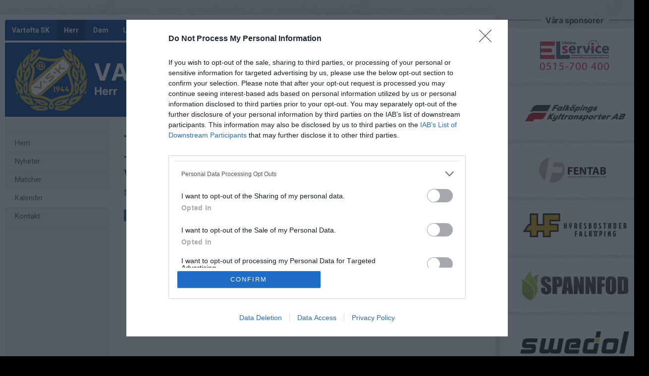

--- FILE ---
content_type: text/html; charset=utf-8
request_url: https://www.vartoftask.se/vartoftask-herr/aktivitet/13485806/traning
body_size: 91231
content:
<!DOCTYPE HTML PUBLIC "-//W3C//DTD HTML 4.01//EN" "http://www.w3.org/TR/html4/strict.dtd">
<html lang="sv-SE">
<head>
    <script>
		if (top !== self) {
			top.location.href = self.location.href;
		}
    </script>
    

    <title>Träning den 30 maj 2023, 18:30 - 20:00</title>

    <script type="application/ld+json">
    {
      "@context" : "https://schema.org",
      "@type" : "WebSite",
      "name" : "Vartofta SK"
    }
	</script>

    <!-- InMobi Choice. Consent Manager Tag v3.0 (for TCF 2.2) -->
<script type="text/javascript" async=true>
	(function () {
		var host = window.location.hostname;
		var element = document.createElement('script');
		var firstScript = document.getElementsByTagName('script')[0];
		var url = 'https://cmp.inmobi.com'
			.concat('/choice/', 'Pwx1bh3_RcucT', '/', host, '/choice.js?tag_version=V3');
		var uspTries = 0;
		var uspTriesLimit = 3;
		element.async = true;
		element.type = 'text/javascript';
		element.src = url;

		firstScript.parentNode.insertBefore(element, firstScript);

		function makeStub() {
			var TCF_LOCATOR_NAME = '__tcfapiLocator';
			var queue = [];
			var win = window;
			var cmpFrame;

			function addFrame() {
				var doc = win.document;
				var otherCMP = !!(win.frames[TCF_LOCATOR_NAME]);

				if (!otherCMP) {
					if (doc.body) {
						var iframe = doc.createElement('iframe');

						iframe.style.cssText = 'display:none';
						iframe.name = TCF_LOCATOR_NAME;
						doc.body.appendChild(iframe);
					} else {
						setTimeout(addFrame, 5);
					}
				}
				return !otherCMP;
			}

			function tcfAPIHandler() {
				var gdprApplies;
				var args = arguments;

				if (!args.length) {
					return queue;
				} else if (args[0] === 'setGdprApplies') {
					if (
						args.length > 3 &&
						args[2] === 2 &&
						typeof args[3] === 'boolean'
					) {
						gdprApplies = args[3];
						if (typeof args[2] === 'function') {
							args[2]('set', true);
						}
					}
				} else if (args[0] === 'ping') {
					var retr = {
						gdprApplies: gdprApplies,
						cmpLoaded: false,
						cmpStatus: 'stub'
					};

					if (typeof args[2] === 'function') {
						args[2](retr);
					}
				} else {
					if (args[0] === 'init' && typeof args[3] === 'object') {
						args[3] = Object.assign(args[3], { tag_version: 'V3' });
					}
					queue.push(args);
				}
			}

			function postMessageEventHandler(event) {
				var msgIsString = typeof event.data === 'string';
				var json = {};

				try {
					if (msgIsString) {
						json = JSON.parse(event.data);
					} else {
						json = event.data;
					}
				} catch (ignore) { }

				var payload = json.__tcfapiCall;

				if (payload) {
					window.__tcfapi(
						payload.command,
						payload.version,
						function (retValue, success) {
							var returnMsg = {
								__tcfapiReturn: {
									returnValue: retValue,
									success: success,
									callId: payload.callId
								}
							};
							if (msgIsString) {
								returnMsg = JSON.stringify(returnMsg);
							}
							if (event && event.source && event.source.postMessage) {
								event.source.postMessage(returnMsg, '*');
							}
						},
						payload.parameter
					);
				}
			}

			while (win) {
				try {
					if (win.frames[TCF_LOCATOR_NAME]) {
						cmpFrame = win;
						break;
					}
				} catch (ignore) { }

				if (win === window.top) {
					break;
				}
				win = win.parent;
			}
			if (!cmpFrame) {
				addFrame();
				win.__tcfapi = tcfAPIHandler;
				win.addEventListener('message', postMessageEventHandler, false);
			}
		};

		makeStub();

		function makeGppStub() {
			const CMP_ID = 10;
			const SUPPORTED_APIS = [
				'2:tcfeuv2',
				'6:uspv1',
				'7:usnatv1',
				'8:usca',
				'9:usvav1',
				'10:uscov1',
				'11:usutv1',
				'12:usctv1'
			];

			window.__gpp_addFrame = function (n) {
				if (!window.frames[n]) {
					if (document.body) {
						var i = document.createElement("iframe");
						i.style.cssText = "display:none";
						i.name = n;
						document.body.appendChild(i);
					} else {
						window.setTimeout(window.__gpp_addFrame, 10, n);
					}
				}
			};
			window.__gpp_stub = function () {
				var b = arguments;
				__gpp.queue = __gpp.queue || [];
				__gpp.events = __gpp.events || [];

				if (!b.length || (b.length == 1 && b[0] == "queue")) {
					return __gpp.queue;
				}

				if (b.length == 1 && b[0] == "events") {
					return __gpp.events;
				}

				var cmd = b[0];
				var clb = b.length > 1 ? b[1] : null;
				var par = b.length > 2 ? b[2] : null;
				if (cmd === "ping") {
					clb(
						{
							gppVersion: "1.1", // must be “Version.Subversion”, current: “1.1”
							cmpStatus: "stub", // possible values: stub, loading, loaded, error
							cmpDisplayStatus: "hidden", // possible values: hidden, visible, disabled
							signalStatus: "not ready", // possible values: not ready, ready
							supportedAPIs: SUPPORTED_APIS, // list of supported APIs
							cmpId: CMP_ID, // IAB assigned CMP ID, may be 0 during stub/loading
							sectionList: [],
							applicableSections: [-1],
							gppString: "",
							parsedSections: {},
						},
						true
					);
				} else if (cmd === "addEventListener") {
					if (!("lastId" in __gpp)) {
						__gpp.lastId = 0;
					}
					__gpp.lastId++;
					var lnr = __gpp.lastId;
					__gpp.events.push({
						id: lnr,
						callback: clb,
						parameter: par,
					});
					clb(
						{
							eventName: "listenerRegistered",
							listenerId: lnr, // Registered ID of the listener
							data: true, // positive signal
							pingData: {
								gppVersion: "1.1", // must be “Version.Subversion”, current: “1.1”
								cmpStatus: "stub", // possible values: stub, loading, loaded, error
								cmpDisplayStatus: "hidden", // possible values: hidden, visible, disabled
								signalStatus: "not ready", // possible values: not ready, ready
								supportedAPIs: SUPPORTED_APIS, // list of supported APIs
								cmpId: CMP_ID, // list of supported APIs
								sectionList: [],
								applicableSections: [-1],
								gppString: "",
								parsedSections: {},
							},
						},
						true
					);
				} else if (cmd === "removeEventListener") {
					var success = false;
					for (var i = 0; i < __gpp.events.length; i++) {
						if (__gpp.events[i].id == par) {
							__gpp.events.splice(i, 1);
							success = true;
							break;
						}
					}
					clb(
						{
							eventName: "listenerRemoved",
							listenerId: par, // Registered ID of the listener
							data: success, // status info
							pingData: {
								gppVersion: "1.1", // must be “Version.Subversion”, current: “1.1”
								cmpStatus: "stub", // possible values: stub, loading, loaded, error
								cmpDisplayStatus: "hidden", // possible values: hidden, visible, disabled
								signalStatus: "not ready", // possible values: not ready, ready
								supportedAPIs: SUPPORTED_APIS, // list of supported APIs
								cmpId: CMP_ID, // CMP ID
								sectionList: [],
								applicableSections: [-1],
								gppString: "",
								parsedSections: {},
							},
						},
						true
					);
				} else if (cmd === "hasSection") {
					clb(false, true);
				} else if (cmd === "getSection" || cmd === "getField") {
					clb(null, true);
				}
				//queue all other commands
				else {
					__gpp.queue.push([].slice.apply(b));
				}
			};
			window.__gpp_msghandler = function (event) {
				var msgIsString = typeof event.data === "string";
				try {
					var json = msgIsString ? JSON.parse(event.data) : event.data;
				} catch (e) {
					var json = null;
				}
				if (typeof json === "object" && json !== null && "__gppCall" in json) {
					var i = json.__gppCall;
					window.__gpp(
						i.command,
						function (retValue, success) {
							var returnMsg = {
								__gppReturn: {
									returnValue: retValue,
									success: success,
									callId: i.callId,
								},
							};
							event.source.postMessage(msgIsString ? JSON.stringify(returnMsg) : returnMsg, "*");
						},
						"parameter" in i ? i.parameter : null,
						"version" in i ? i.version : "1.1"
					);
				}
			};
			if (!("__gpp" in window) || typeof window.__gpp !== "function") {
				window.__gpp = window.__gpp_stub;
				window.addEventListener("message", window.__gpp_msghandler, false);
				window.__gpp_addFrame("__gppLocator");
			}
		};

		makeGppStub();

		var uspStubFunction = function () {
			var arg = arguments;
			if (typeof window.__uspapi !== uspStubFunction) {
				setTimeout(function () {
					if (typeof window.__uspapi !== 'undefined') {
						window.__uspapi.apply(window.__uspapi, arg);
					}
				}, 500);
			}
		};

		var checkIfUspIsReady = function () {
			uspTries++;
			if (window.__uspapi === uspStubFunction && uspTries < uspTriesLimit) {
				console.warn('USP is not accessible');
			} else {
				clearInterval(uspInterval);
			}
		};

		if (typeof window.__uspapi === 'undefined') {
			window.__uspapi = uspStubFunction;
			var uspInterval = setInterval(checkIfUspIsReady, 6000);
		}
	})();
</script>
<!-- End InMobi Choice. Consent Manager Tag v3.0 (for TCF 2.2) -->
    <meta http-equiv="Content-Type" content="text/html; charset=utf-8">
<meta http-equiv="Content-Language" content="sv">

<meta property="og:title" content="Tr&#228;ning den 30 maj 2023, 18:30 - 20:00" />
<meta property="og:url" content="http://www.vartoftask.se/vartoftask-herr/aktivitet/13485806/traning" />
<meta property="og:site_name" content="Vartofta SK" />
        <link rel="og:image" href="https://cdn.svenskalag.se/img/clubmarks/png/2949?w=150&h=150&scale=canvas&bgcolor=ffffff&ext=_w&v=1" />
            <meta property="og:image" content="https://cdn.svenskalag.se/img/clubmarks/mcard/2949.png?w=400&h=200&scale=canvas&bgcolor=033e82&margin=0,100,0,100&v=1" />
            <meta property="og:image:secure_url" content="https://cdn.svenskalag.se/img/clubmarks/mcard/2949.png?w=400&h=200&scale=canvas&bgcolor=033e82&margin=0,100,0,100&v=1" />
            <meta property="og:image:width" content="400" />
            <meta property="og:image:height" content="400" />

<meta name="medium" content="news" />
    
    
<meta name="keywords" content="" />
<meta name="description" content="V&#228;lkommen till Vartofta SK." />
    

<meta name="theme-color" content="#033e82" />

<link href="https://www.svenskalag.se/vartoftask-herr/aktivitet/13485806/traning" rel="canonical">

    
<link href="https://fonts.googleapis.com/css?family=Inter:400,400i,500,700,700i" rel="stylesheet">
<link href="https://fonts.googleapis.com/css?family=Roboto:400,400i,500,700,700i" rel="stylesheet">
<style>
        .text-primary-color { color:#033e82;}
        .bg-primary-color { background-color:#033e82;}
        .border-primary-color { border-color:#033e82;}
        .link-primary-color:link,.link-primary-color:visited { color:#033e82;}
</style>





    <link rel="stylesheet" href="https://www.svenskalag.se/libs/bootstrap/bootstrap.css?2.3" />
    <link rel="stylesheet" href="https://www.svenskalag.se/libs/bootstrap/bootstrap-toggleSwitch.css?1" />

    <link rel="stylesheet" href="https://www.svenskalag.se/css/website/bootstrap-disable-responsive.css?1355" />




<link rel="stylesheet" type="text/css" href="/css/shared/fonts-embedded.css?34d02127b0b5448240ec269421c2f40e"/>
<link rel="stylesheet" type="text/css" href="/css/global_ver2.60.css?848f5fbe0f211e33afa9cbabc7c7c88a"/>
<link rel="stylesheet" type="text/css" href="/css/website/layout/header/header.css?ab79cc747430f4caf95f413c7169464a"/>
<link rel="stylesheet" type="text/css" href="/css/website/layout/header/header-alert.css?4d74821b60e808135e0e9d06b13b5c0e"/>
<link rel="stylesheet" type="text/css" href="/css/website/layout/header/header-menu.css?09d9e3ab1bf2cb679fbd80bf633a3058"/>
<link rel="stylesheet" type="text/css" href="/css/website/layout/menu/menu.css?ee2e17ef802f2b3426aec2dbbf83a48c"/>
<link rel="stylesheet" type="text/css" href="/css/website/layout/sponsor-column/sponsor-column.css?a2cb59ecafa992e309c1f1a725d420af"/>
<link rel="stylesheet" type="text/css" href="/css/website/layout/footer/footer.css?cee22d0c26adb0cbbd7d416aa05da7a4"/>
<link rel="stylesheet" type="text/css" href="/css/website/layout/footer/footer-ads.css?00f95ccb81e16bd7e5b230baaa4f630a"/>
<link rel="stylesheet" type="text/css" href="/css/website/layout/footer/footer-print.css?e0ac2f841446f79d2106563b3b354ca2"/>
<link rel="stylesheet" type="text/css" href="/css/website/layout/website-wide.css?9013ae8739d1dcd7e893d548c09ba5d4"/>
<link rel="stylesheet" type="text/css" href="/css/website/components/pagination.css?9bcc0e664de7216124d12b58131ed42e"/>
<link rel="stylesheet" type="text/css" href="/css/website/components/forms.css?7fb2ecf6a2311729c124240a4532c092"/>
<link rel="stylesheet" type="text/css" href="/css/website/components/member-photo.css?ca8f3373f033067117ace34541921909"/>
<link rel="stylesheet" type="text/css" href="/css/website/components/comments.css?6ea58885fb0b725671e0dbbfc07145f3"/>
<link rel="stylesheet" type="text/css" href="/css/website/components/share-links.css?f0d320f5027c1f86bd2ffc71db78525b"/>
<link rel="stylesheet" type="text/css" href="/css/website/components/edit-section-tools.css?6a707462a149f44f1e39954edbd0c34b"/>
<link rel="stylesheet" type="text/css" href="/css/website/components/admin-panel.css?1336e2efce7552190df6e1171bc547c1"/>
<link rel="stylesheet" type="text/css" href="/css/website/components/article-button.css?8d4b93c86cdd577dbc734478c027150a"/>
<link rel="stylesheet" type="text/css" href="/css/shared/shared.css?d3551bcdb5c2d5439b05477eca701d26"/>
<link rel="stylesheet" type="text/css" href="/css/shared/svlag-forms.css?65ae09ba335457fb2077da09dedeafbd"/>
<link rel="stylesheet" type="text/css" href="/css/shared/tip-holder.css?978f7f357e48664c31e5d1f8de598932"/>
<link rel="stylesheet" type="text/css" href="/css/shared/popup-box.css?a65dba6ddcd9afa53617b2dfb353ff5d"/>
<link rel="stylesheet" type="text/css" href="/css/shared/footer-signup-ad.css?289769397d41b899cdfd51698e916871"/>
<link rel="stylesheet" type="text/css" href="/css/shared/style.css?6e6acf1524f926992906a80b8b187e3f"/>
<link rel="stylesheet" type="text/css" href="/css/shared/loading-overlay.css?44eb504199400659e2b88fba24ac5b61"/>
<link rel="stylesheet" type="text/css" href="/css/shared/file-upload-container.css?ed4931f3d716ebea213cce7efc7bd418"/>
<link rel="stylesheet" type="text/css" href="/css/shared/typography.css?fc7dea0df115cf9bb54539c35fa6eeb6"/>
<link rel="stylesheet" type="text/css" href="/css/shared/buttons.css?efeb535f0d3053030ac4403f58fc8e82"/>
<link rel="stylesheet" type="text/css" href="/css/shared/margin-padding.css?fb2aba2fcce98e196746856146eefa9d"/>
<link rel="stylesheet" type="text/css" href="/css/shared/alerts.css?f041010ada5eed124afae6071cc41f20"/>
<link rel="stylesheet" type="text/css" href="/css/shared/alerts-floating.css?6dfe460e7fc5d11fd2fafe3057128fce"/>
<link rel="stylesheet" type="text/css" href="/css/shared/colors-text.css?b631036b3627113603be32cee671e4c1"/>
<link rel="stylesheet" type="text/css" href="/css/shared/colors-labels.css?135ad0f882cefb189125885c40026897"/>
<link rel="stylesheet" type="text/css" href="/css/shared/hovercard.css?419d7becd4d07048563f59ffb349d5a4"/>
<link rel="stylesheet" type="text/css" href="/css/shared/member-search.css?f895ff1d36dc950b9f0705f8799618e5"/>
<link rel="stylesheet" type="text/css" href="/css/shared/ajaxloader.css?ce1ef30961781c07c3028947b9f99d53"/>
<link rel="stylesheet" type="text/css" href="/css/shared/svelag-datepicker.css?0bdc3e95af7fda84c6b58f4fc74170ac"/>
<link rel="stylesheet" type="text/css" href="/css/shared/links.css?e07cbc1478a1136ed6310e9de29b832a"/>
<link rel="stylesheet" type="text/css" href="/css/shared/hr.css?eabb6351c68d5238598b80041081e3c6"/>
<link rel="stylesheet" type="text/css" href="/css/shared/member-types.css?5ac684171bcf232da98565330690d6f0"/>
<link rel="stylesheet" type="text/css" href="/css/shared/list-group-news.css?b8a2c0823f5851a3d024e84c0e5a5ef2"/>
<link rel="stylesheet" type="text/css" href="/css/shared/utilities.css?28aba0d3871839cc467e7eff5f81142a"/>
<link rel="stylesheet" type="text/css" href="/css/shared/profile-photo.css?9180efc6006099160e5acc783b842a06"/>
<link rel="stylesheet" type="text/css" href="/css/shared/form-blocks.css?c98c57dab9c0701e0da75adb831176d1"/>
<link rel="stylesheet" type="text/css" href="/css/administration/shared/filters.css?e0bd3e003c8a7fb803adfe6df5324993"/>
<link rel="stylesheet" type="text/css" href="/css/shared/flexbox.css?959f95a82682d646fbb9a8c8a3c8a46b"/>
<link rel="stylesheet" type="text/css" href="/css/shared/sl-badge.css?aecb3136e3d67e3fd6e6ca84f2be715e"/>
<link rel="stylesheet" type="text/css" href="/css/website/infobox.css?af66497c660c18c3637d5f73b7165865"/>
<link rel="stylesheet" type="text/css" href="/css/website/file-type-icons.css?c98cb3e7a5417a47493a61cc2503860e"/>
<link rel="stylesheet" type="text/css" href="/css/website/mobile-helpers.css?87e49e4fc68b9838513d14008ee26497"/>
<link rel="stylesheet" type="text/css" href="/css/website/templates.css?ee475862a537622dd6ba4a2bcc7d71d6"/>
<link rel="stylesheet" type="text/css" href="/css/website/dropdown.css?a6999cfeed4285672ff0c4f7d999e9b0"/>
<link rel="stylesheet" type="text/css" href="/css/website/modal.css?5ebeabdc6a0b19b242b24c3988181a08"/>
<link rel="stylesheet" type="text/css" href="/css/website/modal-clubpage-ad.css?32f114063aba4e979ff39ddff1712b06"/>
<link rel="stylesheet" type="text/css" href="/css/website/table.css?676928eaa534d13324f829cb6c306f0a"/>
<link rel="stylesheet" type="text/css" href="/css/website/table-standings.css?211ff7e7d034674cbba379485b2cd718"/>
<link rel="stylesheet" type="text/css" href="/css/website/table-schedule.css?5b6e209b8c1d6d2c6af82af8dbbb22ee"/>
<link rel="stylesheet" type="text/css" href="/css/website/bootstrap-customized.css?ae9bb1b105e657db6cc5e2a3f7d8240f"/>
<link rel="stylesheet" type="text/css" href="/css/website/mobile-ads.css?2d385c321074555ae96aa19be5c2e269"/>
<link rel="stylesheet" type="text/css" href="/css/website/print.css?6f4019e659abbf5c48aec78af7cb512b"/>
<link rel="stylesheet" type="text/css" href="/css/website/pages/contact/contact.css?5728c51d415a1425cf9321354c8acae8"/>
<link rel="stylesheet" type="text/css" href="/css/website/pages/gallery/gallery.css?799414f93dc3a7c57fd7a49486fbdcaa"/>
<link rel="stylesheet" type="text/css" href="/css/website/pages/teams/teams.css?5233704e2ad692929db8591ef7942e28"/>
<link rel="stylesheet" type="text/css" href="/css/website/pages/news/news.css?536626190790915932f5aaf872a58302"/>
<link rel="stylesheet" type="text/css" href="/css/website/pages/income/income.css?7d1b6c76dd4ddb57d108cf80214a4ded"/>
<link rel="stylesheet" type="text/css" href="/css/components/toggle-button.css?577b3e753117f62d84498381941af778"/>
<link rel="stylesheet" type="text/css" href="/css/administration/popup/popup-success.css?e0938103d1c3c4c16d4f32cd758d7972"/>

<link rel="stylesheet" type="text/css" href="/libs/ui/jquery-ui-1.11.4-autocomplete.css?2708dfae670753c7c3d705a6abb1412b"/>
<link rel="stylesheet" type="text/css" href="/libs/jquery.jcarousel.lite/jquery.jcarousel.lite.css?5cf85379377e850a08d1a4e77e321410"/>
<link rel="stylesheet" type="text/css" href="/libs/font-awesome-4.7.0/css/font-awesome.css?94a04ef75ddc219dbc6e43a55c5bf69b"/>
<link rel="stylesheet" type="text/css" href="/libs/glyphicons/css/glyphicons.css?b6a60f5b3aa5fd40033f94754dcd304a"/>
<link rel="stylesheet" type="text/css" href="/libs/lucide-font/lucide.css?5977147e14de9a00df9fcb838a00ec1f"/>



<!-- bgimage -->

        <style>
                    body {
                        background-color: black; 
background-attachment: fixed;

                             background-image: url('https://cdn06.svenskalag.se/img/backgrounds/86a19166-8fab-4fb3-9277-6b6d3ba5d00f.jpg');
                }
        </style>


<!-- color-theme -->

<link rel="stylesheet" href="https://www.svenskalag.se/css/website/teamsettings/typeheadline/inter.css?1355">

    <link rel="stylesheet" href="https://www.svenskalag.se/css/website/teamsettings/embedded-fonts/inter.css?1355">


<!-- cp -->

<link rel="stylesheet" href="https://www.svenskalag.se/css/website/components/membership-benefits-article.css?3" />
<link rel="stylesheet" href="https://www.svenskalag.se/css/shared/scrollup.css?1355" />


<style type="text/css">
/* --- LINKS ---------------------------------------------------------------- */

a {
    text-decoration: underline;
    color: #006ce8;
}
    a:hover, a:focus {
        text-decoration: none;
        color: #006ce8;
    }


a.ListLink {
    text-decoration: none;
}
	a.ListLink:hover {
		text-decoration: underline;
	}


a.ListLinkGrey {
    text-decoration: none;
    color: #333;
}

a.HeadLink,
.hColor {
    text-decoration: none;
}
    a.HeadLink:hover,
    a.HeadLink:hover h1 {
        opacity: 0.8;
    }


/* --- INFOBOX ---------------------------------------------------------------- */
.infobox-bar {
    background: #033e82;
    background-image: linear-gradient(to bottom, #033e82 0%, #023268 120%);
    border-top-left-radius: 3px;
    border-top-right-radius: 3px;
}
    .infobox-bar:before,
    .infobox-bar:after {
        content: '';
        display: block;
        width: 0px;
        height: 0px;
        border: solid 2px #023268;
        position: absolute;
        bottom: -4px;
    }
        .infobox-bar:before {
            border-color: #023268 #023268 transparent transparent;
            left:0;
        }
        .infobox-bar:after {
            border-color: #023268 transparent transparent #023268;
            right:0;
        }



/* --- TOPPNYHETER  --- */
.sliderBanner {
    background-image:url("/img/themes/slider-top-news-6.png?ver=1");/* Todo */
}


.bg-theme {
    background: #033e82;
    color: #fff;
}




/* --- HEADMENU -------------------------------------------------------- */
/* Active Links */
.navbar .navbar-nav > .active > a,
.navbar-nav > .active > a:hover,
.navbar-nav > .active > a:focus {
    color:#fff;
    background:#033e82;
}
/* Active Submenu Link */
.navbar .dropdown-menu .active > a,
.navbar .dropdown-menu .active > a:hover,
.navbar .dropdown-menu .active > a:focus {
    color:#fff;
    background:#033e82;
}

    /* Active Links */
    .navbar.alt1.navbar-color-1 .navbar-nav > .active > a {

        
        color:#033e82
        /*"*/
    }

    /* color-1 + Alt2,3,4 Active Links */
    .navbar.alt2.navbar-color-1 .navbar-nav > .active > a,
    .navbar.alt3.navbar-color-1 .navbar-nav > .active > a,
    .navbar.alt4.navbar-color-1 .navbar-nav > .active > a {
        color:#fff;
    }


    /* Alt2 : Top->Bottom Gradient Light->Dark */
    .navbar.alt2 .navbar-nav > .active > a,
    .navbar.alt2 .navbar-nav > .active > a:hover,
    .navbar.alt2 .navbar-nav > .active > a:focus {
        background:#033e82;
        background: -moz-linear-gradient(top,  #033e82 0%, #023268 100%);
        background: -webkit-linear-gradient(top,  #033e82 0%, #023268 100%);
        background: linear-gradient(to bottom,  #033e82 0%,#023268 100%);
        filter: progid:DXImageTransform.Microsoft.gradient( startColorstr='#033e82', endColorstr='#023268',GradientType=0 );
        }

    /* Alt3 : Bottom->Top Gradient Dark->Light */
    .navbar.alt3 .navbar-nav > .active > a,
    .navbar.alt3 .navbar-nav > .active > a:hover,
    .navbar.alt3 .navbar-nav > .active > a:focus {
        background: -moz-linear-gradient(top,  #023268 0%, #033e82 100%);
        background: -webkit-linear-gradient(top,  #023268 0%,#033e82 100%);
        background: linear-gradient(to bottom,  #023268 0%,#033e82 100%);
        filter: progid:DXImageTransform.Microsoft.gradient( startColorstr='#023268', endColorstr='#033e82',GradientType=0 );
        }

    /* Alt4 : Left->Right Gradient Solid->Darker color */
    .navbar.alt4 .navbar-nav > .active > a,
    .navbar.alt4 .navbar-nav > .active > a:hover,
    .navbar.alt4 .navbar-nav > .active > a:focus {
        background: -moz-linear-gradient(left,  #033e82 0%, #023268 100%);
        background: -webkit-linear-gradient(left,  #033e82 0%,#023268 100%);
        background: linear-gradient(to right,  #033e82 0%,#023268 100%);
        filter: progid:DXImageTransform.Microsoft.gradient( startColorstr='#033e82', endColorstr='#023268',GradientType=1 );
        }

    /* Alt5 : Solid */
    .navbar.alt5 .navbar-nav > .active > a,
    .navbar.alt5 .navbar-nav > .active > a:hover,
    .navbar.alt5 .navbar-nav > .active > a:focus {
        background: #033e82;
        }

</style>

<style type="text/css">

.LinkColor {
    color: #006ce8;
}

a.ListLink, a.list-link {
    color: #006ce8;
}

    a.ListLinkGrey:hover {
        color: #006ce8;
    }

a.HeadLink, .hColor {
    color: #333;
}

</style>

<style type="text/css">

    .navbar {
        background: #033e82;
    }


    /* Link text color */
    .navbar .navbar-nav > li > a {
        color: #fff;
    }


    /* Hover Links */
    .navbar .navbar-nav > li > a:hover,
    .navbar .navbar-nav > li > a:focus {
        background: #033e82;
    }


    /* Drop down open */
    .navbar .navbar-nav .open > a,
    .navbar-nav .open > a:hover,
    .navbar .navbar-nav .open > a:focus {
        background-color: #033e82;
    }


    /* Alt1 : Light */
    .navbar.alt1 .navbar-nav > .active > a,
    .navbar.alt1 .navbar-nav > .active > a:hover,
    .navbar.alt1 .navbar-nav > .active > a:focus {
        color:#fff;
        background: #023268;
    }



    /* Alt2 : Gradient Light->Dark */
    .navbar.alt2 .navbar-nav > .active > a,
    .navbar.alt2 .navbar-nav > .active > a:focus {
        color: #fff;
        background: #023268;
        /*
        background: -moz-linear-gradient(top, #033e82 20%, #023268 100%);
        background: -webkit-linear-gradient(top, #033e82 20%, #023268 100%);
        background: linear-gradient(to bottom, #033e82 20%, #023268 100%);
        filter: progid:DXImageTransform.Microsoft.gradient( startColorstr='#033e82', endColorstr='#023268',GradientType=0 );
        */
    }
        .navbar.alt2 .navbar-nav .open > a,
        .navbar.alt2 .navbar-nav > li > a:hover,
        .navbar.alt2 .navbar-nav > li > a:focus {
            background: #023268;
        }

    /* Alt3 : Gradient Dark->Light */
    .navbar.alt3 .navbar-nav > .active > a,
    .navbar.alt3 .navbar-nav > .active > a:focus {
        color: #fff;
        background: #023268;
        /*
        background: -moz-linear-gradient(top, #023268 20%, #033e82 100%);
        background: -webkit-linear-gradient(top, #023268 20%, #033e82 100%);
        background: linear-gradient(to bottom, #023268 20%, #033e82 100%);
        filter: progid:DXImageTransform.Microsoft.gradient( startColorstr='#023268', endColorstr='#033e82',GradientType=0 );
        */
    }
        .navbar.alt3 .navbar-nav .open > a,
        .navbar.alt3 .navbar-nav > li > a:hover,
        .navbar.alt3 .navbar-nav > li > a:focus {
            background: #023268;
        }

/* DIVIDER 3D */
.navbar .navbar-nav > li > a { box-shadow: inset -1px 0 0 rgba(0,0,0,0.2); }
.navbar .navbar-nav > li > a { border-left: 1px solid rgba(255,255,255,0.1); }
    /* divider fix: remove extra borders  */
    #navigation { border-right: 1px solid rgba(255,255,255,0.1); }
    .navbar-nav.navbar-right { border-left: 1px solid rgba(0,0,0,0.2); }


    .navbar-nav > li > a:focus {
        background: none;
    }


    /* Bootstrap border color reset */
    .nav .open > a, .nav .open > a:hover,
    .nav .open > a:focus {
        border-color:rgba(255,255,255,0.1);
    }



</style>


    <link rel="shortcut icon" href="https://cdn06.svenskalag.se/img/clubmarks/2949-48x48.png?2">
<link rel="icon" sizes="16x16" href="https://cdn06.svenskalag.se/img/clubmarks/2949-16x16.png?2">
<link rel="icon" sizes="32x32" href="https://cdn06.svenskalag.se/img/clubmarks/2949-32x32.png?2">
<link rel="icon" sizes="48x48" href="https://cdn06.svenskalag.se/img/clubmarks/2949-48x48.png?2">
<link rel="icon" sizes="76x76" href="https://cdn06.svenskalag.se/img/clubmarks/2949-76x76.png?2">
<link rel="icon" sizes="96x96" href="https://cdn06.svenskalag.se/img/clubmarks/2949-96x96.png?2">
<link rel="icon" sizes="120x120" href="https://cdn06.svenskalag.se/img/clubmarks/2949-120x120.png?2">
<link rel="icon" sizes="128x128" href="https://cdn06.svenskalag.se/img/clubmarks/2949-128x128.png?2">
<link rel="icon" sizes="144x144" href="https://cdn06.svenskalag.se/img/clubmarks/2949-144x144.png?2">
<link rel="icon" sizes="152x152" href="https://cdn06.svenskalag.se/img/clubmarks/2949-152x152.png?2">
<link rel="icon" sizes="167x167" href="https://cdn06.svenskalag.se/img/clubmarks/2949-167x167.png?2">
<link rel="icon" sizes="180x180" href="https://cdn06.svenskalag.se/img/clubmarks/2949-180x180.png?2">
<link rel="icon" sizes="192x192" href="https://cdn06.svenskalag.se/img/clubmarks/2949-192x192.png?2">
<link rel="icon" sizes="196x196" href="https://cdn06.svenskalag.se/img/clubmarks/2949-196x196.png?2">
		<link rel="apple-touch-icon" href="https://cdn.svenskalag.se/img/clubmarks/mcard/2949.png?w=512&h=512&scale=canvas&bgcolor=033e82&v=2">
		<link rel="apple-touch-icon" sizes="72x72" href="https://cdn.svenskalag.se/img/clubmarks/mcard/2949.png?w=72&h=72&scale=canvas&bgcolor=033e82&v=2">
		<link rel="apple-touch-icon" sizes="114x114" href="https://cdn.svenskalag.se/img/clubmarks/mcard/2949.png?w=114&h=114&scale=canvas&bgcolor=033e82&v=2">
	<link rel="image_src" href="https://cdn.svenskalag.se/img/clubmarks/png/2949?w=200&h=200&scale=canvas&bgcolor=ffffff&v=2" />


    <script type="text/javascript">
        var teamName = "vartoftask-herr";
        var teamId = 56763;
    </script>

    

<script type="text/javascript" src="/libs/jquery/jquery-3.7.1.min.js?05352a89084c3b747c375eea2107b9b3"></script>
<script type="text/javascript" src="/libs/jquery-migrate-3.4.1.min.js?14f4e6db8d21efa0a01dfe6ac5c69418"></script>
<script type="text/javascript" src="/libs/jquery-ui-1.14.1/jquery-ui.js?8e91397e8f1924d0c3043209065764f7"></script>
<script type="text/javascript" src="/js/shared/global_ver1.2.js?679e23ec244583372d7e1d7b6b2ce9ea"></script>
<script type="text/javascript" src="/js/shared/global.js?dc05ec596ae24e684f59cc1dfd69a4dd"></script>
<script type="text/javascript" src="/js/website/shared/alert.js?73171311dd61977038eea47b4b8ce66b"></script>
<script type="text/javascript" src="/js/shared/decoder.js?24dc3d08fcb18ab12c58724cbca8ba73"></script>
<script type="text/javascript" src="/libs/jquery.autoresize/autoresize.jquery.min.js?9c740d57388bc4a358e37a0afb1c8e89"></script>
<script type="text/javascript" src="/libs/jquery.jcarousel.lite/jcarousel.lite.js?674eafb3410cba7f3ea82744cf220761"></script>
<script type="text/javascript" src="/libs/jquery.ui.datepicker-sv/jquery.ui.datepicker-sv.js?a2b52cfc4d964e34b3eabda1f6403117"></script>
<script type="text/javascript" src="/libs/jquery.svenskalag.src.js?34c223d0af9cc9d929891c6a0115da95"></script>
<script type="text/javascript" src="/libs/jquery.numeric.js?57ea3d3b8b0d06a1529bdfdc9be90576"></script>
<script type="text/javascript" src="/libs/jquery-deparam.js?c97cfe25409048323dbf422e4aa32622"></script>
<script type="text/javascript" src="/libs/jquery.number/jquery.number.min.js?547b0cb12206c8f0844efb06b09d805d"></script>
<script type="text/javascript" src="/libs/autosize.js?050d6e56eda31a3e450636f8212fa618"></script>
<script type="text/javascript" src="/libs/hammer.min.js?7b27441e38840ced7f9fb33aef5ea54e"></script>
<script type="text/javascript" src="/libs/bootstrap.js?728e3df64727ec0eb93abddc2d0f7d68"></script>
<script type="text/javascript" src="/libs/underscorejs/1.5.1/underscore-min.js?2d293b3cf4f2ce909d6eb78753f24530"></script>


<script src="/libs/vue/2.6.14/vue.min.js"></script>




<script src="/libs/vue-resource/1.5.0/vue-resource.js"></script>
<script src="/libs/sortablejs/1.8.4/sortable.min.js"></script>
<script src="/libs/vue-draggable/2.20.0/vuedraggable.umd.min.js"></script>

<script src="/libs/axios/0.18.0/axios.min.js"></script>
<script>
	var vHttp = axios.create({
		baseURL: '/' + teamName,
		headers: {
			'Cache-Control': 'no-cache',
			'Pragma': 'no-cache',
			'Expires': 'Sat, 01 Jan 2000 00:00:00 GMT',
		}
	});
	var vHttpApi = axios.create({
		baseURL: '',
		headers: {
			'Cache-Control': 'no-cache',
			'Pragma': 'no-cache',
			'Expires': 'Sat, 01 Jan 2000 00:00:00 GMT',
		}
	});
</script>


<script type="text/javascript" src="/js/shared/crm-campaign-handler.js"></script>
<script type="text/javascript" src="/js/shared/scrollup.js"></script>
<script type="text/javascript" src="/js/shared/date-formatting.js"></script>
<script type="text/javascript" src="/js/administration/membership/keepalive.js?1"></script>
<script type="text/javascript" src="/js/shared/article.js"></script>


    <script async='async' src='https://lwadm.com/lw/pbjs?pid=f8132ce3-b5aa-4446-bcbd-1ccd9729631e'></script>
<script type='text/javascript'>
    var lwhb = lwhb || { cmd: [] };
</script>

<script type='text/javascript'>
    var googletag = googletag || {};
    googletag.cmd = googletag.cmd || [];
    (function () {
        var gads = document.createElement('script');
        gads.async = true;
        gads.type = 'text/javascript';
        var useSSL = 'https:' == document.location.protocol;
        gads.src = (useSSL ? 'https:' : 'http:') +
            '//www.googletagservices.com/tag/js/gpt.js';
        var node = document.getElementsByTagName('script')[0];
        node.parentNode.insertBefore(gads, node);
    })();
</script>

<script type='text/javascript'>
		googletag.cmd.push(function () {

			var ads = googletag.pubads()
			.setTargeting("LoggedOn", "False")
			.setTargeting("Sport", "Fotboll")
			.setTargeting("TeamID", "56763")
			.setTargeting("ClubTeamID", "56755")
			.setTargeting("Clubname", "Vartofta_SK")
			.setTargeting("County", "Vastra_Gotalands_lan")
			.setTargeting("TeamType", "Senior_Herrar")
			.setTargeting("ClubID", "2949")
			.setTargeting("Clubmark", "True")
			.setTargeting("BetBlock", "False")
			.setTargeting("TeamYear", "2000");


			
            googletag.defineSlot('/2542645/Panorama', [980, 240], 'div-gpt-ad-1761203949103-0').addService(googletag.pubads());
            googletag.defineSlot('/2542645/Rektangel1', [[300, 250], [300, 600], [300, 480]], 'div-gpt-ad-1761203968844-0').addService(googletag.pubads());
            googletag.defineSlot('/2542645/Rektangel2', [[300, 250], [300, 600], [300, 480]], 'div-gpt-ad-1761203983061-0').addService(googletag.pubads());
            googletag.defineSlot('/2542645/TP', [300, 140], 'div-gpt-ad-1463481120504-7').addService(googletag.pubads());
			

			googletag.pubads().collapseEmptyDivs();
			googletag.enableServices();
		});
</script>


<script async='async' src='https://macro.adnami.io/macro/spec/adsm.macro.da301b65-c556-4c9d-8b05-13c315f2a4c0.js'></script>
<script>
    var adsmtag = adsmtag || {};
    adsmtag.cmd = adsmtag.cmd || [];
</script>

</head>

<body id="page-activities-activity" class="rightCol-visible device-desktop">

        <div style="display: none;">
        <img src="https://www.svenskalag.se/img/clubmarks/2949.png?2" />
    </div>



    

    

    


    <div id="container" class="">
        <div id="tip-holder">
            <span></span>
            <div class="arrow"></div>
        </div>
        <div id="siteCol">
            
<div id="site-overlay"></div>

<div id="svlag-top" class="custom-text">
    
        <nav class="navbar alt1 navbar-color-5 navbar-md">

            
            <div id="navigation" class=few-teams>

                <div class="navigation-wrapper">
                    <div class="navigation-head bg-primary-color">
                            <img src="https://cdn06.svenskalag.se/img/clubmarks/2949.png?2" height="36" width="33" />
                        <h2 style="font-family: Inter; color: #fff;">VARTOFTA SK</h2>
                        <button style="color: #fff;" type="button" class="pull-right" onclick="$('body').removeClass('teamnav-open');"><i class="fa fa-angle-right"></i></button>
                    </div>

                    <ul class="nav navbar-nav">
                        <li class="">
        <a href="/vartoftask">
Vartofta SK        </a>
</li>


			<li class="active"><a href="/vartoftask-herr">Herr</a></li>
			<li class=""><a href="/vartoftask-dam">Dam</a></li>
				<li class="dropdown ">
					<a href="#" class="dropdown-toggle" data-toggle="dropdown" role="button" aria-haspopup="true" aria-expanded="false">Ungdom <span class="caret"></span></a>

<ul class="dropdown-menu">
            <li class="  "><a  href="/vartoftask-p9">P9</a></li>
            <li class="  "><a  href="/vartoftask-f11">F11</a></li>
            <li class="  "><a  href="/vartoftask-p16-p17">P16/P17</a></li>
            <li class="  "><a  href="/vartoftask-f7-p7">F7/P7</a></li>
            <li class="  "><a  href="/vartoftask-bollskoj">Bollskoj</a></li>
</ul>
				</li>
				<li class="dropdown ">
					<a href="#" class="dropdown-toggle" data-toggle="dropdown" role="button" aria-haspopup="true" aria-expanded="false">Arrangemang <span class="caret"></span></a>

<ul class="dropdown-menu">
            <li class="  "><a  href="/vartoftask-reservlaget">Reservlaget 💪</a></li>
</ul>
				</li>



<script>
	$(".link-force").on("click", function () {
		$(this).click();
	});
	$(".link-force").on("mouseover", function (event) {
		var element = event.target;
		if (!element.title && element.scrollWidth > element.clientWidth)
			element.title = element.text;
	});

	//Close all submenus where a menu is closed
	$('.grouped-teams').closest(".dropdown").on('hidden.bs.dropdown', function (event) {
		var submenus = $(event.target).find('.dropdown-menu');
		submenus.hide();
		submenus.parent().removeClass('submenu-open');
	});

	//open the submenu where the current team is selected

	$('.grouped-teams').closest(".dropdown").on('show.bs.dropdown', function (event) {
		var activeTeam = $(event.target).find('li.active');
		var submenu = activeTeam.parent();
		if (!submenu.hasClass('dropdown-menu'))
			return;

		submenu.show();
		submenu.parent().addClass('submenu-open');
	});
</script>
                    </ul>
                </div>
            </div>

            <div id="grouped-navigation" class="bg-primary-color">

                <a href="#sideMenu" id="toggle-sideMenu" data-toggle="dropdown" class="mobile-menu mobile-nav">
                    <div class="mobile-menu-button">
                        <span id="menuTitle" class=" text-narrow"></span><i class="caret"></i>
                    </div>
                </a>



                        <ul class="nav navbar-nav navbar-right" id="user-login-dropdown">
                            <li>
                                <a href="" data-toggle="modal" data-target="#login-modal">Logga in</a>
                            </li>
                        </ul>
                    <div class="modal fade" id="login-modal" tabindex="-1" role="dialog" aria-labelledby="login-modal">
                        <div class="modal-dialog" role="document">
                            <link rel="stylesheet" href="/css/website/login.css?v=7" />
<link rel="stylesheet" href="/css/shared/floating-labels.css?v=1261" />

<div class="login-wrapper bg-primary-color">
    
    <a href="javascript:;" class="login-icon close" data-dismiss="modal" aria-label="Close">
        <svg version="1.0" id="close-icon" xmlns="http://www.w3.org/2000/svg" xmlns:xlink="http://www.w3.org/1999/xlink" x="0px" y="0px" width="35px" height="35px" viewBox="0 0 35 35" enable-background="new 0 0 35 35" xml:space="preserve">
        <rect x="16.349" y="6.109" transform="matrix(0.7069 -0.7073 0.7073 0.7069 -7.2487 17.5074)" fill-rule="evenodd" clip-rule="evenodd" width="2.302" height="22.783" />
        <rect x="16.349" y="6.109" transform="matrix(-0.7069 -0.7073 0.7073 -0.7069 17.4926 42.2487)" fill-rule="evenodd" clip-rule="evenodd" width="2.302" height="22.783" />
        </svg>
    </a>



    <div class="login-content">
        <div class="club">
                <img src="https://cdn06.svenskalag.se/img/clubmarks/2949.png?2" class="" />
            <strong>Vartofta SK</strong>
        </div>



        <!-- SIGN IN -->
        <div class="form sign-in">
            <div class="error-msg login-error"></div>

            <form method="post" id="login-form" action="/vartoftask-herr/logga-in">
                <div class="svlag-floating-label">
                    <!--fixed-label-->
                    <label for="username" autofocus="autofocus">Anv&#228;ndarnamn</label>
                    <input type="text" name="UserName" autocomplete="username" id="login-username" maxlength="100" />
                    <input type="hidden" value="" name="userNameSite" />
                </div>
                <div class="svlag-floating-label ">
                    <!--fixed-label-->
                    <label for="password">L&#246;senord</label>
                    <input type="password" name="UserPass" autocomplete="current-password" id="login-password" />
                </div>
                <button type="submit" class="button text-primary-color" id="login-submit"><span class="login-submit-text">Logga in</span> <i class="fa fa-spinner fa-pulse fa-fw" style="display:none;"></i></button>
                <div class="svlag-form-group">
                    <p class="toggle">
                        <input type="checkbox" name="cbautologin" id="remember" checked="checked" /><label for="remember" style="color:#FFF;">Kom ih&#229;g mig</label>
                    </p>
                </div>
            </form>
        </div>



        <!-- GLÖMT LÖSENORD :: STEG 1 -->
        <div class="form forgot-password-step1" style="display:none">
            
            <p>Fyll i din e-post så skickar vi ett mejl med en länk där du kan sätta ett nytt lösenord.</p>

            <div class="svlag-floating-label">
                <label for="password">Din e-postadress</label>
                <input type="email" id="forgot-password-email" maxlength="60" />
            </div>
            <button type="submit" class="button" id="send-password" data-loading-text="Skickar" data-default-text="Skicka"><span>Skicka</span> <i class="fa fa-spinner fa-pulse fa-fw" style="display:none;"></i></button>

            <div class="error-msg forgot-password-error"></div>

        </div>



        <!-- GLÖMT LÖSENORD :: STEG 2 -->
        <div class="form forgot-password-step2" style="display:none">
            <h3>Mejl skickat!</h3>
            <p>Vi har skickat ett mejl till din e-postadress med en länk där du kan sätta ett nytt lösenord.</p>
        </div>



        <!-- NYTT LÖSENORD :: STEG 3 -->
        <div class="form forgot-password-step3" style="display:none">
            <div class="new-password-container">
                <h3>Sätt ett <span class="is-first-login-new">nytt</span> lösenord för <span class="new-password-username"></span></h3>
                <form id="set-new-password">
                    <input type="text" style="display:none;" name="username" /><!-- only used for browser password autocompletion -->
                    <div class="svlag-floating-label">
                        <label for="password">Lösenord</label>
                        <input type="password" name="password" autocomplete="new-password" maxlength="100" />
                    </div>
                    <div class="svlag-floating-label">
                        <label for="password2">Repetera lösenord</label>
                        <input type="password" name="password2" autocomplete="new-password" maxlength="100" />
                    </div>
                    <button type="submit" class="button set-new-password-btn" data-loading-text="Sparar" data-default-text="Spara"><span>Spara</span> <i class="fa fa-spinner fa-pulse fa-fw" style="display:none;"></i></button>
                </form>
            </div>

            <div class="error-msg new-password-error"></div>
            <div style="display: none" class="error-msg link-already-used">
                <span>Länken har redan använts för att sätta ett lösenord.</span>
                <button type="submit" class="button resend-password-key-btn" data-loading-text="Skickar ny länk" data-default-text="Skicka ny länk"><span>Skicka ny länk</span> <i class="fa fa-spinner fa-pulse fa-fw" style="display:none;"></i></button>
            </div>
            <div style="display: none" class="error-msg link-expired">
                <span>Länken är endast giltig i 7 dygn.</span>
                <button type="submit" class="button resend-password-key-btn" data-loading-text="Skickar ny länk" data-default-text="Skicka ny länk"><span>Skicka ny länk</span> <i class="fa fa-spinner fa-pulse fa-fw" style="display:none;"></i></button>
            </div>
            <div style="display: none" class="error-msg link-invalid">
                <span>Oj då, du har klickat på en gammal eller bruten länk.</span>
            </div>
            <div style="display: none" class="error-msg link-invalid-user-deleted">
                <span>Din användare är borttagen ur registret.</span>
            </div>
        </div>

        <!-- NYTT LÖSENORD :: STEG 4 -->
        <div class="form forgot-password-step4" style="display:none; margin-bottom:0px;">
            <h3 style="text-align:center">Lösenord sparat!</h3>
                <button class="button goto-signin goto-signin-use-new-login">Logga in här</button>
        </div>
    </div><!-- login-content -->

        <a href="javascript:;" class="text-link bottom-link login-signin goto-signin" style="display:none;">Logga in</a>
    <a href="javascript:;" class="text-link bottom-link login-back goto-signin" style="display:none;">Tillbaka till inloggning</a>
    <a href="javascript:;" class="text-link bottom-link forgot-password-btn">Gl&#246;mt l&#246;senordet?</a>

</div>
<script type="text/javascript">
    var newPasswordKey = '';
    var isAuthenticated = false
</script>
<script type="text/javascript" src="/js/shared/login.js?26"></script>

    <script>
        $(function () {
            $('.open-login-modal').click(function () {
                $('#login-modal').modal();
            });
        });
    </script>

<link href="https://fonts.googleapis.com/css?family=Roboto:400,500,700" rel="stylesheet" />
<link href="https://maxcdn.bootstrapcdn.com/font-awesome/4.7.0/css/font-awesome.min.css" rel="stylesheet" />
<script type="text/javascript" src="/js/website/shared/svenskalag.floating-labels.js?v=14"></script>


<script type="text/javascript">

    //Webkit Auto-fill fix
    function AnimationListener() {
        $("#login-username").parent().addClass("floating");
        $("#login-password").parent().addClass("floating");
    }

    var username = document.getElementById("login-username");
    var password = document.getElementById("login-password");

    username.addEventListener("webkitAnimationEnd", AnimationListener, false);
    username.addEventListener("MozAnimationEnd", AnimationListener, false);
    username.addEventListener("OAnimationEnd", AnimationListener, false);
    username.addEventListener("animationEnd", AnimationListener, false);

    password.addEventListener("webkitAnimationEnd", AnimationListener, false);
    password.addEventListener("MozAnimationEnd", AnimationListener, false);
    password.addEventListener("OAnimationEnd", AnimationListener, false);
    password.addEventListener("animationEnd", AnimationListener, false);
</script>
                        </div>
                    </div>
                    <script>
                        $(function () {
                            $('.open-login-modal').click(function () {
                                $('#login-modal').modal();
                            });
                        });
                    </script>
            </div>
        </nav>
                <div class="header header-desktop bg-primary-color">
                    <figure class="header-background">
                        <img id="header-image" src="https://cdn06.svenskalag.se/img/headers/header-26619.png?1" />
                    </figure>


                    <div style="padding-top: 30px; padding-left:180px;padding-right:20px; position:absolute;top:0;left:0;" class="desktop-header-text">
                        <div style="width:780px;" class="header-text ">
                            <h4 style="margin:4px 0px -1px -1px; line-height: 110%; font-family: Inter;  font-size: 48px; color: #fff; text-align:left; letter-spacing: -1px;">VARTOFTA SK</h4>
                            <h5 style="font-family: Inter;  font-size: 22px; color: #fff; text-align:left; letter-spacing: 0px;">
Herr                            </h5>
                        </div>
                    </div>
                </div>
</div>
            <a name="menuAnchor"></a>
            <div class="menu-bg">
                <div class="menu">
                    <div id="sideMenu" class="dropdown">
	<div class="dropdown-menu">
		<div class="menu-group">
				<a href="/vartoftask-herr" class="">Hem </a>
				<a href="/vartoftask-herr/nyheter" class="">Nyheter </a>
				<a href="/vartoftask-herr/matcher" class="">Matcher </a>
				<a href="/vartoftask-herr/kalender" class="current">Kalender </a>
				<a href="/vartoftask-herr/kontakt" class="">Kontakt </a>
					</div>
	</div>
</div>
<script>
	var menuTitle = $(".menu-group .current").text();

	if (menuTitle != "") {
		$("#menuTitle").text(menuTitle);
	}
	else {
		$("#menuTitle").text("Till hemsidan");
	}
</script>

<div style="height:100%;"></div>

                </div>

                <div id="contentContainer" class="content">
                    
                    <style>
    #alert p a {
        color: #fff;
        text-decoration: underline;
    }
</style>

<div id="alert">
	<div class="msg">
    	<div class="icon"></div>
		<p></p>
		<a href="javascript:;" class="cancel-icon"></a>
	</div>
</div>

<script>
	responseMessageLoaded = function (responseMessage, errorMessage) {
		if (responseMessage) {
			cssAlert(responseMessage, "green");
		}
		else if (errorMessage) {
			cssAlert(errorMessage, "red");
		}
	}
</script>
<iframe id="alertIframe" src="/api/alerts/getresponsemessagehtml" style="position: absolute; width: 0; height: 0; border: 0;"></iframe>

<script type="text/javascript">
    function loadCssAlertFromHash() {
        var hash = location.hash;
        if (!hash || hash.length == 0)
            return;
        hash = hash.slice(1);
        var params = $.deparam(hash, true);
        var cssAlertMessage = params.cssAlertMessage;
        if (cssAlertMessage) {
            cssAlert(cssAlertMessage, params.cssAlertColor);
            delete params.cssAlertColor
            delete params.cssAlertMessage
            location.hash = $.param(params);
        }
    }
    loadCssAlertFromHash();
</script>


                    
                    



<head>
    
<script src="/libs/vue/2.6.14/vue.min.js"></script>




<script src="/libs/vue-resource/1.5.0/vue-resource.js"></script>
<script src="/libs/sortablejs/1.8.4/sortable.min.js"></script>
<script src="/libs/vue-draggable/2.20.0/vuedraggable.umd.min.js"></script>

<script src="/libs/axios/0.18.0/axios.min.js"></script>
<script>
	var vHttp = axios.create({
		baseURL: '/' + teamName,
		headers: {
			'Cache-Control': 'no-cache',
			'Pragma': 'no-cache',
			'Expires': 'Sat, 01 Jan 2000 00:00:00 GMT',
		}
	});
	var vHttpApi = axios.create({
		baseURL: '',
		headers: {
			'Cache-Control': 'no-cache',
			'Pragma': 'no-cache',
			'Expires': 'Sat, 01 Jan 2000 00:00:00 GMT',
		}
	});
</script>
</head>

<link rel="stylesheet" href="https://www.svenskalag.se/css/website/components/share-links.css?35" />
<link rel="stylesheet" href="https://www.svenskalag.se/css/website/content-block.css?33" />
<link href="/features/activities/index/schedule-info.css" rel="stylesheet" />
<script src="https://www.svenskalag.se/js/website/content-block.js?30"></script>
<script>
    var scheduleId = 13485806;
    var accessCode = '';
    var teamIdentifier = 'vartoftask-herr';
</script>
<script type="text/javascript" src="/features/shared/attendance/reply.js?056f73f180e3b9d1d1452e34cb2ca683"></script>
<script type="text/javascript" src="/js/website/schedule/schedule.js?260789288abf052cf9c0eacc5dd50ce0"></script>


<div class="content-padding p-b-30">
	<h1 class="hColor m-b-10">Tr&#228;ning</h1>
	<div class="schedule-info-container">
		<h2>Tisdag 30 maj 2023, 18:30-20:00</h2>
			<h2>Vartofta</h2>
					<p class="m-t-15"></p>
					<b class="grey">Samling: 18:20, Str&#246;msborg</b><br />
															<div class="share-links">
				<a target="_blank" href="http://www.facebook.com/sharer.php?u=http%3a%2f%2fwww.vartoftask.se%2fvartoftask-herr%2faktivitet%2f13485806%2ftraning" class="share facebook"><i class="fa fa-facebook"></i></a>
				<a target="_blank" href="https://twitter.com/share?url=http%3a%2f%2fwww.vartoftask.se%2fvartoftask-herr%2faktivitet%2f13485806%2ftraning" class="share twitter"><i class="fa fa-twitter"></i></a>
			</div>
	</div>

</div>




<script type="text/x-template" id="invite-modal-template">
	<div id="invitesModal" class="modal fade invite">
		<div class="modal-dialog">
			<div class="modal-content">

				<div class="overlay" v-if="isLoading">
					<link href="/css/components/spinner.css?1" rel="stylesheet" />
<div class="spinner-container">
    <svg class="spinner" viewBox="0 0 50 50">
        <circle class="path" cx="25" cy="25" r="20" fill="none" stroke-width="5"></circle>
    </svg>
</div>
				</div>

				<div class="modal-header">
					<button type="button" class="close" data-dismiss="modal" aria-label="Close"><img src="/img/close.svg" width="20" height="20"></button>
					<h4 class="modal-title" style="line-height:110%; font-size:23px; padding-top:5px; letter-spacing:-0.3px;">
						Ny {{isGame ? "match" : ""}}kallelse
						<br />
						<small>{{isGame ? `${scheduleHomeTeam} - ${scheduleAwayTeam}` : scheduleText }}, {{ scheduleDate }}</small>
					</h4>
				</div>

				<div v-if="lastPresenceDateExpired">
					<div class="alert alert-warning modal-alert">
						<i class="fa fa-exclamation-triangle"></i> Aktivitetens anmälningstid har gått ut. <a href="javascript:;" @click="pop" class="text-warning">Ändra</a> för att kunna skapa kallelse.
					</div>
					<div class="modal-footer">

					</div>
				</div>

				<div v-if="!lastPresenceDateExpired">
					<div class="alert alert-warning modal-alert">
						De som redan tackat ja/nej till {{isGame ? "matchen" : "aktiviteten"}} eller saknar e-postadress visas inte nedan. Barn utan e-post visas om målsman har e-post.
					</div>
				</div>

				<div v-if="!lastPresenceDateExpired" class="row row-spaceless">
					<div class="col-lg-9" style="border-right: 1px solid #e5e5e5;">

						<div class="modal-toolbar dropdown-filters form-inline alert-info">



							<div class="left invite-filter">
								<p>Grupp</p>
								<select class="form-control group-select" v-model="viewTeamId" @change="changeState()">
									<option :value="null">Alla</option>
									<optgroup v-for="group in groupSelectItems" :label="group.text" v-if="group.items?.length">
										<option v-for="item in group.items" :value="item.value">{{item.text}}</option>
									</optgroup>
								</select>
							</div>

							<div v-if="internalGroups.length" class="left invite-filter">
								<p class="internal-groups-filter-title">Undergrupp</p>
								<select class="form-control btn-block internal-groups-filter" v-model="selectedInternalGroup">
									<option :value="null">Ingen speciell</option>
									<option v-for="internalGroup in internalGroups"
											:value="internalGroup"
											class="internal-groups-filter-option">
										{{internalGroup.name}}
									</option>
								</select>
							</div>

							<div class="left invite-filter">
								<p>Medlemstyp</p>
								<select class="form-control" v-model="selectedMemberTypeId" @change="changeState()">
									<option :value="null" :disabled="memberTypeAllIsDisabled">Alla</option>
									<option v-for="memberType in memberTypes" :value="memberType.id">{{memberType.name}} ({{countByMemberTypeId[memberType.id]}})</option>
								</select>
							</div>

							<div v-if="filters.length" class="right">
								<div id="filter" class="invite-filter">
									<p>Snabbval</p>

									<select v-model="quickFilterSelect" class="form-control">
										<option :value="null">Välj</option>
										<option v-if="presentMembersCount > 0" :value="'Present'">Uttagen trupp ({{presentMembersCount}})</option>
										
										<option :value="'NotInvited'">Ej kallade ({{notInvitedMembersCount}})</option>
										<option v-for="filter in filters" :value="filter.value">{{filter.name}}</option>
									</select>
								</div>
							</div>

						</div>
						<div class="modal-body" style="height: 390px; overflow: auto;">
							<div id="ajax-container">
								<div class="failed">Hämtningen misslyckades</div>
								<div class="loader" style="display:none">Hämtar medlemmar...</div>
							</div>

							<div id="teams">
								<div class="team">
									<div v-for="container in containers" v-if="isContainerVisible(container)" :class="`member-types-block`">
										<fieldset>
											<legend>
												<label>
													<input v-bind:checked="mainToggleShouldBeChecked(container)" v-bind:disabled="mainToggleShouldBeDisabled(container)" type="checkbox" class="main-selector" @click="(e) => mainToggle(e, container)" />
													<b :class="`text-membertype-${container.memberTypeId}`">
														<span v-if="container.sectionNameShort">{{container.sectionNameShort}} - </span>
														{{container.name}} {{selectedInternalGroup ? `- ${selectedInternalGroup.name}` : ''}}
														<span class="internal-group-title"></span>
													</b>
													<span class="member-type-counter text-muted">({{getContainerMemberCount(container)}} st)</span>
												</label>
											</legend>
										</fieldset>
										<div class="list-members row checkbox-group">
											<div v-for="member in container.members" v-if="viewMember(member)" class="col-sm-4 member-cell">
												<label class="btn invite-flex"
													   v-bind:class="{disabled : member.isDisabled, 'selected': member.isSelected, 'is-invited' : member.isInvited}"
													   :id="`memberid-${member.memberId}`"
													   :title="member.isDisabled ? `${member.fullName} är redan vald via annan grupp.` : ''">
													<input :id="`checkbox-${member.userId}`" type="checkbox" :class="`selector ${member.userId}`" :checked="member.isSelected" v-bind:disabled="member.isDisabled" @change="(e) => onCheckboxChange(e, member)" />
													<a href="javascript:;" v-if="member.engagementOverlaps.length && !member.isDisabled" class="right" data-toggle="popover" data-placement="top" data-html="true" v-bind:data-content="getMemberOverlapDetails(member).html"><i class="fa fa-clock-o" v-bind:class="getMemberOverlapDetails(member).iconColorClass"></i></a>
													<b v-if="member.tryoutPlayer == true" class="right" v-bind:class="{'p-r-5': member.engagementOverlaps.length}" title="Provtränar">P</b> <span>{{member.isCompany == true ? member.companyName : member.fullName}}<span v-if="member.title" class="text-muted sz12">, {{member.title}}</span></span>
												</label>
											</div>
										</div>
									</div>
									<div v-if="showEmptyMemberView()" class="empty text-muted">
										<div>Inga träffar</div>
									</div>
								</div>
							</div>
						</div>
					</div>

					<div class="col-lg-3">
						<div class="modal-toolbar alert-success">
							<p class="pull-right">
								<a v-if="selectedMembers.length" @click="clear" href="javascript:;" id="clearRecepients" class="text-danger"><i class="fa fa-times"></i> Rensa</a>
							</p>
							<p>
								Valda mottagare<br>
								<span class="send-to-counter" style="font-size: 28px; line-height: 35px;">{{selectedMembers.length}}</span>
							</p>
						</div>

						<div class="modal-body sz13" style="max-height: 390px; overflow: auto;">
							<ul id="selected-list" class="list-unstyled">
								<li v-for="member in sortedMembers" :id="member.id" :key="member.id">
									<span v-if="!member.isCompany"><i class="fa fa-user" :class="'text-membertype-' + member.memberTypeId"></i> {{member.fullName}}<span class="text-muted sz11" v-if="member.teamName && member.teamId != scheduleTeamId">, {{member.teamName}}</span></span>
									<span v-if="member.isCompany"><i class="fa fa-building" :class="'text-membertype-' + member.memberTypeId"></i> {{member.companyName}}</span>
								</li>
							</ul>
						</div>
					</div>
				</div>

				<div class="modal-footer" style="background: #f5f5f5;">
					<textarea class="form-control" v-model="message" placeholder="Lägg till ett meddelande..."></textarea>
				</div>

				<div class="modal-footer">
					<button @click="sendInvite()" type="button" id="btnSave" v-bind:class="{disabled: !selectedMembers.length || isLoading}" class="btn btn-lg btn-primary"><i class="fa fa-send"></i> {{isSending ? 'Skickar' : 'Skicka'}} kallelse till <span class="send-to-counter">{{selectedMembers.length}}</span> mottagare</button>
				</div>
			</div>
		</div>
	</div>
</script>

<script>
	Vue.component('invite-modal', {
		template: '#invite-modal-template',
		props: ['scheduleId', 'teamIdentifier'],
		mounted() {

		},
		updated: function () {
			this.$nextTick(function () {
				// Initialize Bootstrap Popovers
				setTimeout(function () {
					$('[data-toggle="popover"]').popover({
						trigger: 'hover',
						delay: 50
					});
				}, 1);
			})
		},
		watch: {
			quickFilterSelect(val) {
				if (val != null) {
					this.selectMembersByQuickFilter(val);
				}

				this.quickFilterSelect = null;
			},
			isSentSuccessfully(isSuccess) {
				if (isSuccess) {
					window.location.reload();
				}
			},
			selectedMembers() {
				this.setStateFromSelectedMembers();
			},
		},
		data: function () {
			return {
				isLoading: false,
				isGame: false,
				scheduleHomeTeam: '',
				scheduleAwayTeam: '',
				scheduleText: '',
				scheduleDate: '',
				scheduleTeamId: null,
				lastPresenceDateExpired: false,
				message: '',
				containers: [],
				selectedMemberTypeId: null,
				selectedMembers: [],
				sortedMembers: [],
				filters: [],
				groupSelectItems: [],
				internalGroups: [],
				selectedInternalGroup: null,
				quickFilterSelect: null,
				viewTeamId: null,
				periodId: null,
				memberTypes: [],
				countByMemberTypeId: {},
				presentMembersCount: 0,
				invitedMembersCount: 0,
				notInvitedMembersCount: 0,
				isSentSuccessfully: null,
				isSending: false,
				memberTypeAllIsDisabled: false
			}
		},
		methods: {
			pop() {
				return popit(this.isGame ? `/${this.teamIdentifier}/match/redigera/${this.scheduleId}` : `/${this.teamIdentifier}/kalender/redigera-aktivitet/${this.scheduleId}`, '', '600', '650', 'YES')
			},
			clear() {
				this.selectedMembers = [];
			},
			resetState() {
				this.selectedMembers = [];
				this.selectedMemberTypeId = null;
				this.selectedInternalGroup = null;
				this.viewTeamId = null;
				this.quickFilterSelect = null;
				this.message = '';
				this.isSentSuccessfully = null;
			},
			load() {
				this.resetState();
				this.getGroupSelectItems();
				this.getSchedule();
			},
			mainToggle(e, container) {
				let isChecked = e.target.checked;
				let members = container.members || [];

				if (isChecked) {
					members = members.filter(x => !x.isSelected && !x.isDisabled);

					if (this.selectedInternalGroup) {
						const groupMemberIds = new Set(this.selectedInternalGroup.memberIds || []);
						members = members.filter(x => groupMemberIds.has(x.memberId));
					}

					this.selectedMembers = [...new Set([...this.selectedMembers, ...members])];
				} else {
					if (this.selectedInternalGroup) {
						this.selectedMembers = this.selectedMembers.filter(x => !this.selectedInternalGroup.memberIds?.includes(x.memberId));
					} else {
						const enabledMemberIds = new Set(members.filter(y => !y.isDisabled).map(y => y.userId));
						this.selectedMembers = this.selectedMembers.filter(x => !enabledMemberIds.has(x.userId));
					}
				}
			},
			setStateFromSelectedMembers() {
				const selectedMembersMap = new Map();
				this.selectedMembers.forEach(member => {
					selectedMembersMap.set(member.userId, member);
				});

				this.containers.forEach(container => {
					container.members.forEach(member => {
						const selectedMember = selectedMembersMap.get(member.userId);

						if (selectedMember) {
							member.isDisabled = (selectedMember.teamId !== member.teamId) ||
								(selectedMember.teamId === member.teamId && selectedMember.memberTypeId !== member.memberTypeId);
						} else {
							member.isDisabled = false;
						}

						member.isSelected = !!selectedMember && !member.isDisabled;
					});
				});

				this.sortedMembers = [...this.selectedMembers].sort((a, b) => {
					if (a.memberTypeId === b.memberTypeId) {
						return a.fullName.localeCompare(b.fullName);
					}

					return this.memberTypes.findIndex(x => x.id === a.memberTypeId) - this.memberTypes.findIndex(x => x.id === b.memberTypeId);
				});

			},
			onCheckboxChange(e, member) {
				let isChecked = e.target.checked;

				if (isChecked) {
					this.selectedMembers.push(member);
				} else {
					this.selectedMembers = this.selectedMembers.filter(x => x.userId != member.userId);
				}
			},
			getFilteredMembers(container) {
				let members = container.members || [];

				if (this.selectedInternalGroup) {
					members = members.filter(x => this.selectedInternalGroup.memberIds?.includes(x.memberId));
				}

				return members.filter(x => !x.isDisabled);
			},
			mainToggleShouldBeChecked(container) {
				const members = this.getFilteredMembers(container);

				if (members.length == 0) return false;

				return members.filter(x => x.isSelected).length == members.length;
			},
			mainToggleShouldBeDisabled(container) {
				return this.getFilteredMembers(container).length == 0;
			},
			isContainerVisible(container) { // TODO: cleaner way to do this
				let hasLength = container.members.length > 0;
				let hasSelectedMemberTypeId = (this.selectedMemberTypeId == container.memberTypeId) || this.selectedMemberTypeId == null;
				let hasInternalGroupMembers = this.selectedInternalGroup ? container.members.some(x => this.selectedInternalGroup.memberIds.includes(x.memberId)) : true;

				return hasLength && hasSelectedMemberTypeId && hasInternalGroupMembers;
			},
			showEmptyMemberView() {
				if (this.isLoading) return false;

				return this.containers.length == 0 || this.containers.every(x => !this.isContainerVisible(x));
			},
			viewMember(member) {
				let inSelectedInternal = !this.selectedInternalGroup || this.selectedInternalGroup && this.selectedInternalGroup.memberIds?.includes(member.memberId);

				return inSelectedInternal;
			},
			getContainerMemberCount(container) {
				let members = container.members;

				if (this.selectedInternalGroup) {
					members = members.filter(x => this.selectedInternalGroup.memberIds?.includes(x.memberId));
				}

				return members.length;
			},
			selectMembersByQuickFilter(filter) {
				let members = this.containers.flatMap(x => x.members) || [];
				let filteredMembers = [];

				if (filter == 'PayingMembers') {
					filteredMembers = members.filter(x => x.isPayingMember == true);
				} else if (filter == 'Present') {
					filteredMembers = members.filter(x => x.isPresent);
				} else if (filter == 'Invited') {
					filteredMembers = members.filter(x => x.isInvited);
				} else if (filter == 'NotInvited') {
					filteredMembers = members.filter(x => !x.isInvited);
				} else if (filter == 'NoPos') {
					filteredMembers = members.filter(x => x.position == '' && x.memberTypeId == 1);
				} else {
					filteredMembers = members.filter(x => x.position == filter);
				}

				if (filteredMembers?.length == 0) return;

				// Remove duplicates
				filteredMembers = filteredMembers.filter((v, i, a) => a.findIndex(t => (t.userId === v.userId)) === i);

				if (this.selectedInternalGroup) {
					filteredMembers = filteredMembers.filter(x => this.selectedInternalGroup.memberIds?.includes(x.memberId));
				}

				if (this.selectedMembers?.length) {
					filteredMembers = filteredMembers.filter(x => !x.isDisabled);
				}

				// Remove already selected members
				filteredMembers = filteredMembers.filter(x => !this.selectedMembers.some(y => y.userId == x.userId));

				this.selectedMembers = [...new Set([...this.selectedMembers, ...filteredMembers])];
			},
			setPresentMembersCount() {
				this.presentMembersCount = this.containers
					.filter(container => container.memberTypeId === 1)
					.flatMap(x => x.members)
					.filter(x => x.isPresent)
					.length;
			},
			setInvitedMembersCount() {
				let members = this.containers.flatMap(x => x.members);

				const invitedMembers = new Set();
				const notInvitedMembers = new Set();

				members.forEach(member => {
					if (member.isInvited) {
						invitedMembers.add(member.userId);
					} else {
						notInvitedMembers.add(member.userId);
					}
				});

				this.invitedMembersCount = invitedMembers.size;
				this.notInvitedMembersCount = notInvitedMembers.size;
			},
			setMemberTypeAllIsDisabled() {
				if (this.viewTeamId == null) {
					if (this.selectedMemberTypeId == null) {
						this.selectedMemberTypeId = this.memberTypes[0].id;
					}
					this.memberTypeAllIsDisabled = true;
				} else {
					this.memberTypeAllIsDisabled = false;
				}
			},
			getMemberOverlapDetails(member) {
				let overlaps = member.engagementOverlaps || [];

				if (overlaps.length == 0) return '';

				let overlappingDetails = {};

				for (overlap of overlaps) {
					let type = getType(overlap.type);
					if (overlappingDetails[type]) {
						overlappingDetails[type].push({
							activityName: overlap.activityName,
							startTime: overlap.startTime,
							teamName: overlap.teamName,
							opponent: overlap.opponent
						})
					} else {
						overlappingDetails[type] = [{
							activityName: overlap.activityName,
							startTime: overlap.startTime,
							teamName: overlap.teamName,
							opponent: overlap.opponent
						}];
					}
				}

				function getType(type) {
					switch (type) {
						case 'Attending':
							return 'Redan anmäld till:';
						case 'Present':
							return 'Redan närvarande på:';
						case 'Invited':
							return 'Redan kallad till:';
					}
				}

				let iconColorClass;
				if (overlaps.some(x => x.type == 'Attending' || x.type == 'Present')) {
					iconColorClass = 'text-danger';
				} else {
					iconColorClass = 'text-warning';
				}

				// Build html because of bootstrap popover content attribute
				let html = '';
				let entries = Object.entries(overlappingDetails).length;
				let classString = entries > 1 ? 'm-b-10' : '';
				let i = 0;
				for (const [key] of Object.entries(overlappingDetails)) {
					html += `<div class='${i != entries - 1 ? classString : ''}'>${key}<br>`
					for (detail of overlappingDetails[key]) {
						if (detail.activityName == 'Match') {
							html += `- ${detail.activityName} mot ${detail.opponent} ${detail.startTime} (${detail.teamName})<br>`;
						} else {
							html += `- ${detail.activityName} ${detail.startTime} (${detail.teamName})<br>`;
						}
					}
					html += '</div>';
					i++;
				}


				return { html, iconColorClass };
			},
			async getGroupSelectItems() {
				const response = await fetch(`/api/v1/${this.teamIdentifier}/teams/options`);

				if (!response.ok) {
					console.error('Failed to load group select items');
					return;
				}

				const data = await response.json();

				this.groupSelectItems = data.optGroups;
			},
			async getSchedule() {
				this.isLoading = true;
				const response = await fetch(`/api/v1/${this.teamIdentifier}/schedules/${this.scheduleId}/invites`);

				if (!response.ok) {
					console.error('Failed to load schedule');
					this.isLoading = false;
					return;
				}

				const data = await response.json();

				this.isGame = data.isGame;
				this.scheduleAwayTeam = data.scheduleAwayTeam;
				this.scheduleHomeTeam = data.scheduleHomeTeam;
				this.scheduleText = data.scheduleText;
				this.scheduleDate = data.scheduleDate;
				this.scheduleTeamId = data.teamId;
				this.lastPresenceDateExpired = data.lastPresenceDateExpired;
				this.memberTypes = data.memberTypes;
				this.viewTeamId = data.teamId;

				this.changeState();
			},
			changeState() {
				this.setMemberTypeAllIsDisabled();
				this.getInternalGroups();
				this.getFilters();
				this.getMemberTypes();
				this.getTeamMembers();
			},
			async getTeamMembers() {
				let teamId = this.viewTeamId ?? '';
				let memberTypeId = this.selectedMemberTypeId ?? '';

				this.isLoading = true;
				const response = await fetch(`/api/v1/${this.teamIdentifier}/schedules/${this.scheduleId}/invites/members?teamId=${teamId}&memberTypeId=${memberTypeId}`);

				if (!response.ok) {
					console.error('Failed to load teams');
					this.isLoading = false;
					return;
				}

				const data = await response.json();

				this.containers = data.containers;
				this.countByMemberTypeId = data.countByMemberTypeId
				this.members = data.containers.flatMap(x => x.members) || [];

				this.setPresentMembersCount();
				this.setInvitedMembersCount();
				this.setStateFromSelectedMembers();

				this.isLoading = false;
			},
			async getInternalGroups() {
				if (!this.viewTeamId) {
					this.internalGroups = [];
					this.selectedInternalGroup = null;
					return;
				}

				const response = await fetch(`/api/v1/${this.teamIdentifier}/teams/${this.viewTeamId}/internalgroups`);

				if (!response.ok) {
					console.error('Failed to load internal groups');
					return;
				}

				const data = await response.json();

				this.internalGroups = data.groups;
				this.selectedInternalGroup = null;
			},
			async getFilters() {
				let teamId = this.viewTeamId;
				if (this.viewTeamId == null) {
					teamId = '';
				}

				const response = await fetch(`/api/v1/${this.teamIdentifier}/schedules/invites/filters?teamId=${teamId}`);

				if (!response.ok) {
					console.error('Failed to load filters');
					return;
				}

				const data = await response.json();

				this.filters = data.filters;
			},
			async getMemberTypes() {
				const response = await fetch(`/api/v1/${this.teamIdentifier}/teams/${this.viewTeamId}/memberTypes`);

				if (!response.ok) {
					console.error('Failed to load member types');
					return;
				}

				const data = await response.json();

				this.memberTypes = data.memberTypes;
			},
			async sendInvite() {
				this.isLoading = true;
				this.isSending = true;

				const response = await fetch(`/api/v1/${this.teamIdentifier}/schedules/invites/send`, {
					method: 'POST',
					headers: {
						'Content-Type': 'application/json'
					},
					body: JSON.stringify({
						memberIds: this.selectedMembers.map(x => x.memberId),
						message: this.message,
						scheduleId: this.scheduleId
					})
				});

				if (!response.ok) {
					console.error('Failed to send invite');
					this.isLoading = false;
					this.isSending = false;
					alert('Misslyckades skicka kallelsen. Försök igen om en stund.');
					return;
				}

				const data = await response.json();

				this.pollQueue(data.identifier);
			},
			async pollQueue(identifier) {
				const response = await fetch(`/api/v1/${this.teamIdentifier}/schedules/invites/queues?identifier=${identifier}`);

				if (!response.ok) {
					console.error('Failed to poll queue');
					this.isLoading = false;
					this.isSending = false;
					alert('Misslyckades skicka kallelsen. Försök igen om en stund.');
					return;
				}

				const data = await response.json();

				if (data.isSent) {
					this.reloadPage();
				} else if (data.hasFailed) {
					this.isLoading = false;
					this.isSending = false;
					alert('Misslyckades skicka kallelsen. Försök igen om en stund.');
				} else {
					setTimeout(() => {
						this.pollQueue(identifier);
					}, 1000);
				}
			},
			async reloadPage() {
				const response = await fetch(`/${this.teamIdentifier}/alerts`, {
					method: 'POST',
					headers: {
						'Content-Type': 'application/json'
					},
					body: JSON.stringify({
						message: "Kallelse skickad"
					})
				});

				this.isSentSuccessfully = true;
			}
		}
	});
</script>

<style>
	@media (min-width: 768px) {
		#invitesModal .modal-dialog {
			width: auto;
			margin: 10px;
		}
	}


	@media (min-width: 1000px) {
		#invitesModal .modal-dialog {
			width: 980px;
			margin: 30px auto;
		}
	}

	@media (min-width: 1300px) {
		#invitesModal .modal-dialog {
			width: 1200px;
			margin: 30px auto;
		}
	}



	@media (max-width: 768px) {
		#invitesModal .modal-dialog .modal-body {
			padding: 15px;
		}

		#invitesModal .modal-dialog .modal-toolbar,
		#invitesModal .modal-dialog .modal-alert.alert,
		#invitesModal .modal-dialog .modal-footer,
		#invitesModal .modal-dialog .modal-header {
			padding-left: 15px;
			padding-right: 15px;
		}


		#invitesModal .modal-dialog .modal-footer {
			padding-bottom: 25px;
		}
	}

	.overlay img {
		position: relative;
		margin-left: 49%;
		margin-top: 30%;
	}

	.overlay {
		position: absolute;
		top: 0;
		left: 0;
		width: 100%;
		height: 100%;
		z-index: 10;
		background-color: rgba(255,255,255,0.5); /*dim the background*/
	}

	@media only screen and (max-width: 600px) {
		.modal-dialog {
			margin: 0px;
		}
	}

	#btnSave {
		width: 100%;
	}

	#invitesModal label.btn {
		width: 100%;
	}


	#invitesModal .group-select {
		max-width: 160px;
	}

	#invitesModal label.disabled {
		background: #f9f9f9;
		color: #999;
		pointer-events: auto;
		cursor: not-allowed;
	}

	#invitesModal .empty {
		display: flex;
		justify-content: center;
		align-items: center;
		height: 350px;
	}

	#invitesModal .popover {
		max-width: none;
		position: fixed;
		white-space: nowrap;
	}

	#invitesModal .member-cell .selected {
		background: #f2f2f2;
	}

	#invitesModal input[type='checkbox'] {
		position: relative;
		top: 1px;
	}

	#invitesModal .fa.fa-clock-o {
		cursor: default;
		/* Show on top of member title if it happens to cover */
		position: relative;
		z-index: 10;
	}

	#invitesModal .popover {
		pointer-events: none;
	}

	#invitesModal option[disabled] {
		background: #f2f2f2;
		color: #999;
	}

	/*    #invitesModal .is-invited {
		background-color: #ebf8ff;
	}*/

	/*    #invitesModal .modal-body {
		overflow: visible !important;
	}*/
</style>
<div id="inviteApp">
    <invite-modal ref="inviteModal" :schedule-id="scheduleId" :team-identifier="teamIdentifier" />
</div>

<script>
    var inviteApp = new Vue({
        el: '#inviteApp',
        data: {
            scheduleId: scheduleId,
            teamIdentifier: teamIdentifier
        },
        methods: {
            load: function () {
                this.$refs.inviteModal.load();
            }
        }
    });
</script>

                    <script type="text/javascript" src="https://www.svenskalag.se/js/shared/dropdown-menu.js?8"></script>
                    <script type="text/javascript" src="/js/shared/decodeemails.js?c1dc989d5e045041863da3161231fea0"></script>

                </div>
                <div class="clear"></div>
            </div>
                <div id="print-button">
                        <a href="javascript:;" onclick="javascript:window.print()" class="ListLinkGrey"><i class="fa fa-print"></i> Skriv ut</a>
                </div>
            <div class="footer">

<link rel="stylesheet" href="/css/website/layout/footer/footer-custom.css?2">

    <style>
        .footer-footer {
            border: none;
        }
    </style>
            <div class="footer-footer">
                <div class="row">
                        <div class="col-sm-6">
                            <a href="https://www.svenskalag.se/tjana-pengar" target="_blank" class="add" style="line-height: 30px;"><img src="/img/icons/money.gif" style="margin-right: 5px; margin-top:-2px;" />Tjäna pengar till laget</a>
                        </div>
                    <div class="col-sm-6 pull-right powered-by">
                        <a href="https://www.svenskalag.se" target="_blank" title="Gratis lagsida, medlemsregister och faktureringssystem till föreningen">
                            <span class="text-muted">Levererat av</span>
                            <img src="/img/logo.svg" onerror="this.src='/img/logo.png'; this.onerror=null;" alt="Gratis lagsida, medlemsregister och faktureringssystem till föreningen" />
                        </a>
                    </div>
                </div>
            </div>
</div>


        </div>
        
	<div id="rightCol">
				<div class="banner banner-title" data-ad-id="51110">
					<fieldset class="title dark">
						<legend align="center">
							V&#229;ra sponsorer
						</legend>
					</fieldset>
				</div>
					<a href="https://www.falkopingselservice.se/" rel="sponsored" class="banner banner-image magic lg " target="_blank" data-ad-id="70671">
						<img src="https://cdn06.svenskalag.se/img/sponsors/ad56755_17279300086529.jpg" />
					</a>
					<a href="https://kyltransport.eu/" rel="sponsored" class="banner banner-image magic lg " target="_blank" data-ad-id="53912">
						<img src="https://cdn06.svenskalag.se/img/sponsors/ad56755_16579707547045.png" />
					</a>
					<a href="https://fentab.nu/" rel="sponsored" class="banner banner-image magic lg " target="_blank" data-ad-id="69063">
						<img src="https://cdn06.svenskalag.se/img/sponsors/ad56755_17133786064304.png" />
					</a>
					<a href="http://hyresbostader.se/" rel="sponsored" class="banner banner-image magic lg " target="_blank" data-ad-id="53913">
						<img src="https://cdn06.svenskalag.se/img/sponsors/ad56755_16579708188577.jpg" />
					</a>
					<a href="https://spannfod.se/" rel="sponsored" class="banner banner-image magic lg " target="_blank" data-ad-id="53916">
						<img src="https://cdn06.svenskalag.se/img/sponsors/ad56755_16579711716569.jpg" />
					</a>
					<a href="http://swedol.se" rel="sponsored" class="banner banner-image magic lg " target="_blank" data-ad-id="75684">
						<img src="https://cdn06.svenskalag.se/img/logos/b94f441d-7f34-49db-9fe4-7464b1cb8a30/3383.png?4" />
					</a>
					<a href="http://www.vartoftabuss.se" rel="sponsored" class="banner banner-image  " target="_blank" data-ad-id="51111">
						<img src="https://cdn06.svenskalag.se/img/sponsors/ad56755_16462073739213.gif" />
					</a>
					<a href="https://aborrning.se/" rel="sponsored" class="banner banner-image magic lg " target="_blank" data-ad-id="70179">
						<img src="https://cdn06.svenskalag.se/img/sponsors/ad56755_17174983832767.png" />
					</a>
					<a href="https://nordway.se/butik/falkoping/" rel="sponsored" class="banner banner-image magic lg " target="_blank" data-ad-id="53911">
						<img src="https://cdn06.svenskalag.se/img/sponsors/ad56755_16579706314381.png" />
					</a>
					<div class="banner banner-image magic lg" data-ad-id="53910">
							<img src="https://cdn06.svenskalag.se/img/sponsors/ad56755_16579706301781.jpg" />
					</div>
					<a href="https://bjornol.se/" rel="sponsored" class="banner banner-image magic lg " target="_blank" data-ad-id="53915">
						<img src="https://cdn06.svenskalag.se/img/sponsors/ad56755_16579711408216.png" />
					</a>
					<a href="https://www.catwalksmycken.com/" rel="sponsored" class="banner banner-image magic lg " target="_blank" data-ad-id="53948">
						<img src="https://cdn06.svenskalag.se/img/sponsors/ad56755_16579729031243.jpg" />
					</a>
					<a href="https://www.ekonomi-konsult.nu/" rel="sponsored" class="banner banner-image magic lg " target="_blank" data-ad-id="53924">
						<img src="https://cdn06.svenskalag.se/img/sponsors/ad56755_16579716702494.png" />
					</a>
					<a href="https://www.falkopingsmejeri.se/" rel="sponsored" class="banner banner-image magic lg " target="_blank" data-ad-id="53909">
						<img src="https://cdn06.svenskalag.se/img/sponsors/ad56755_16579705865829.gif" />
					</a>
					<div class="banner banner-image magic lg" data-ad-id="53927">
							<img src="https://cdn06.svenskalag.se/img/sponsors/ad56755_16579717762605.png" />
					</div>
					<a href="https://www.gunnarsmaskiner.se/asarpstart.htm" rel="sponsored" class="banner banner-image magic lg " target="_blank" data-ad-id="69064">
						<img src="https://cdn06.svenskalag.se/img/sponsors/ad56755_17133793652783.png" />
					</a>
					<a href="https://www.gyllensvaan.se/" rel="sponsored" class="banner banner-image magic lg " target="_blank" data-ad-id="53920">
						<img src="https://cdn06.svenskalag.se/img/sponsors/ad56755_16579714644018.jpg" />
					</a>
					<a href="https://www.ica.se/butiker/nara/falkoping/ica-matfocus-slutarp-2095/start/" rel="sponsored" class="banner banner-image magic lg " target="_blank" data-ad-id="53922">
						<img src="https://cdn06.svenskalag.se/img/sponsors/ad56755_16579716092025.jpg" />
					</a>
					<div class="banner banner-image magic lg" data-ad-id="53926">
							<img src="https://cdn06.svenskalag.se/img/sponsors/ad56755_16579717418784.jpg" />
					</div>
					<a href="http://roupez.se/case/kinnarps/" rel="sponsored" class="banner banner-image magic lg " target="_blank" data-ad-id="53918">
						<img src="https://cdn06.svenskalag.se/img/sponsors/ad56755_16579713614937.png" />
					</a>
					<a href="http://lawnit.se/" rel="sponsored" class="banner banner-image magic lg " target="_blank" data-ad-id="53908">
						<img src="https://cdn06.svenskalag.se/img/sponsors/ad56755_16579705621233.png" />
					</a>
					<a href="https://mpvvs.se" rel="sponsored" class="banner banner-image magic lg " target="_blank" data-ad-id="70024">
						<img src="https://cdn06.svenskalag.se/img/sponsors/ad56755_17165739761601.png" />
					</a>
					<a href="https://mossebergsbagaren.se/" rel="sponsored" class="banner banner-image magic lg " target="_blank" data-ad-id="53919">
						<img src="https://cdn06.svenskalag.se/img/sponsors/ad56755_16579713985196.png" />
					</a>
					<a href="https://lpbilar.se/" rel="sponsored" class="banner banner-image magic lg " target="_blank" data-ad-id="53906">
						<img src="https://cdn06.svenskalag.se/img/sponsors/ad56755_16579705062845.png" />
					</a>
					<a href="http://pacson.se" rel="sponsored" class="banner banner-image magic lg " target="_blank" data-ad-id="53932">
						<img src="https://cdn06.svenskalag.se/img/logos/1215d6a6-23f7-4109-a294-c04b89cc585f/3236.png?4" />
					</a>
					<a href="http://www.pkbygg.se/" rel="sponsored" class="banner banner-image magic lg " target="_blank" data-ad-id="53925">
						<img src="https://cdn06.svenskalag.se/img/sponsors/ad56755_16579716917640.jpg" />
					</a>
					<a href="http://www.traningskompaniet.nu/" rel="sponsored" class="banner banner-image magic lg " target="_blank" data-ad-id="53937">
						<img src="https://cdn06.svenskalag.se/img/sponsors/ad56755_16579721703055.jpg" />
					</a>
					<a href="https://varaekonomipartner.se/" rel="sponsored" class="banner banner-image magic lg " target="_blank" data-ad-id="53931">
						<img src="https://cdn06.svenskalag.se/img/sponsors/ad56755_16579719868786.png" />
					</a>
					<a href="https://www.vartoftagaraget.se/" rel="sponsored" class="banner banner-image magic lg " target="_blank" data-ad-id="53921">
						<img src="https://cdn06.svenskalag.se/img/sponsors/ad56755_16579715382634.jpg" />
					</a>
					<div class="banner banner-image magic lg" data-ad-id="53928">
							<img src="https://cdn06.svenskalag.se/img/sponsors/ad56755_16579718335430.jpg" />
					</div>
					<div class="banner banner-image magic lg" data-ad-id="53930">
							<img src="https://cdn06.svenskalag.se/img/sponsors/ad56755_17427315779462.jpg" />
					</div>



<script>
	function resizeInstagramAds() {
		var iframes = $('iframe[height="340"]').toArray().filter(function (x) { return $(x).prop("src").indexOf("https://www.instagram") > -1 || $(x).prop("src").indexOf("https://instagram") > -1 });
		for (var i = 0; i < iframes.length; i++) {
			$(iframes[i]).prop("height", "355");
		}
	}
	resizeInstagramAds();
</script>	</div>


    </div>
    <div id="ajaxDialogs"></div>
    

    <img src="https://sa.svenskalag.se/56763/__tm.gif" alt="" style="display:none;" />
    <script async src="https://www.googletagmanager.com/gtag/js?id=G-GXH28M3LQL"></script>
<script>
	window.dataLayer = window.dataLayer || [];
	function gtag() { dataLayer.push(arguments); }
	gtag('js', new Date());

	gtag('event', 'page_view', {
		"idrott": "{'Fotboll'}",
		"subscription_level": "{'Reklamfritt'}"
	});

	gtag('config', 'G-GXH28M3LQL');

</script>

</body>
</html>


--- FILE ---
content_type: text/css
request_url: https://www.vartoftask.se/css/website/layout/footer/footer.css?cee22d0c26adb0cbbd7d416aa05da7a4
body_size: 1962
content:

.footer {
    border-top: 1px solid #ddd;
    margin-top: auto;
}

    .footer a.ListLinkGrey {
    }

.footer-footer {
    border-top: 1px solid #ddd;
    padding: 15px 20px 5px 20px;
}

    .footer-footer .powered-by a {
        text-decoration: none;
    }

        .footer-footer .powered-by a span {
            margin-right: 5px;
            line-height: 30px;
        }

        .footer-footer .powered-by a img {
            width: 130px;
            margin-top: -2px;
        }

.footer .clubmarks img {
    margin: 2px 10px 10px 0px;
    width: 30px;
    float: left;
}


/* --- FOOTER -------------------------------------------------------------------- */
.footer .link-group {
    border-left: 1px solid #ddd;
    padding: 0px 0px 8px 30px;
}

.footer-footer .col-sm-6:last-child {
    text-align: right;
}


.footer-partners {
    padding: 20px 0px 30px 0px;
    background: #fff;
}

    .footer-partners .partners-title {
        position: relative;
        overflow: hidden;
        height: 18px;
        margin: 0px 0px 15px 0px;
        text-align: center;
        text-transform: uppercase;
    }

        .footer-partners .partners-title:before {
            content: "";
            position: absolute;
            z-index: 0;
            width: 100%;
            display: block;
            margin-top: 9px;
            height: 18px;
            border: 1px solid #eee;
        }

    .footer-partners h4 {
        font-size: 14px;
        display: inline-block;
        padding: 0px 20px;
        margin: 0px;
        color: #444;
        background: #fff;
        position: relative;
        z-index: 1;
    }

    .footer-partners .table {
        margin: 0px;
        table-layout: fixed;
    }

        .footer-partners .table > tbody > tr > td {
            padding: 0px;
        }

    .footer-partners table td a {
        display: block;
        background: #fff;
        padding: 8px;
    }

    .footer-partners table img {
        max-width: 100%;
    }



--- FILE ---
content_type: text/css
request_url: https://www.vartoftask.se/css/shared/buttons.css?efeb535f0d3053030ac4403f58fc8e82
body_size: 947
content:
/* Standard Buttons  *****************************************************************************************************************/
.btn {
    text-decoration: none;
    padding-left: 13px;
    padding-right: 13px;
}

    a.btn.disabled {
        color: #fff!important;
    }

    .btn .btn-icon {
        margin-top: -2px;
    }

.btn-ico-text img {
    float: left;
    margin: 2px 5px 0px 0px;
}

.btn .fa {
    line-height: inherit;
}

.btn-lg {
    border-radius: 3px;
}

.btn-wide {
    min-width: 120px;
}

.btn-lg.btn-wide {
    min-width: 180px;
}

.btn-full {
	width: 100%;
}

.btn-xs, .btn-group-xs > .btn {
    padding: 1px 5px;
    font-size: 13px;
}


/* Default */
.btn-default,
.btn-default:link,
.btn-default:focus {
    background-color: #fbfbfb;
    border-color: #ccc;
    box-shadow: 0px 1px 0px rgba(0,0,0,0.01);
    color: #555;
}

    .btn-default:hover {
        background: #fff;
        border-color: #ccc;
    }

    .btn-default:active,
    .btn-default.active,
    .btn-default[data-toggle="dropdown"][aria-expanded="true"] {
        background-color: #eee;
        border-color: #ccc;
        background: linear-gradient(#eee,#f2f2f2);
        box-shadow: inset 0px 1px 5px rgba(0,0,0,.06);
    }

/* Primary */
.btn-primary,
.btn-primary:link,
.btn-primary:focus {
    background: #298ccd;
    border-color: #298ccd;
}

    .btn-primary:hover {
        background: #3e96d2;
        border-color: #3e96d2;
    }

    .btn-primary:active {
        background-color: #286090;
        border-color: #204d74;
    }



/* Success */
.btn-success,
.btn-success:link,
.btn-success:focus {
    /*background-color: #5cb85c;
    border-color: #5cb85c;*/
    background-color: #41bd7f;
    border-color: #41bd7f;
}

    .btn-success:hover {
        /*background-color: #449d44;
        border-color: #449d44;*/
        background-color: #38aa71;
        border-color: #38aa71;
    }

    .btn-success.disabled, .btn-success[disabled], fieldset[disabled] .btn-success, .btn-success.disabled:hover, .btn-success[disabled]:hover, fieldset[disabled] .btn-success:hover, .btn-success.disabled:focus, .btn-success[disabled]:focus, fieldset[disabled] .btn-success:focus, .btn-success.disabled.focus, .btn-success[disabled].focus, fieldset[disabled] .btn-success.focus, .btn-success.disabled:active, .btn-success[disabled]:active, fieldset[disabled] .btn-success:active, .btn-success.disabled.active, .btn-success[disabled].active, fieldset[disabled] .btn-success.active {
        background-color: #41bd7f;
        border-color: #41bd7f;
    }

/* Danger / Delete */
.btn-danger,
.btn-danger:focus {
    background: #d9534f;
    border-color: #d9534f;
}

    .btn-danger:hover {
        background: #dd6460;
        border-color: #dd6460;
    }

    .btn-danger:active,
    .btn-danger.active,
    .btn-danger[data-toggle][aria-expanded='true'] {
        border-color: #cf4f4b;
        background: #cf4f4b;
        box-shadow: inset 0px 1px 5px rgba(0,0,0,.06);
    }



.btn-group-fw {
    width: 100%;
    display: table;
}

    .btn-group-fw .btn {
        display: table-cell;
        float: none;
        width: 1%;
        border-right-width: 0px;
        padding-left: 8px;
        padding-right: 8px;
    }

        .btn-group-fw .btn:last-child {
            border-right-width: 1px;
        }



.btn-group .first {
    border-radius: 3px 0px 0px 3px;
}

.btn-group .last {
    border-right: 1px solid #ccc;
    border-radius: 0px 3px 3px 0px;
}

.btn-group input[type=radio] {
    display: none;
}

    .btn-group input[type=radio]:checked + label {
        background: #eee;
        box-shadow: inset 0px 1px 5px rgba(0,0,0,0.1);
    }

.btn-group-justified .btn {
    border-left-width: 0px;
}

    .btn-group-justified .btn:first-child {
        border-left-width: 1px;
    }

.btn-group-sizing .btn {
    padding-top: 0px;
    padding-bottom: 0px;
    line-height: 32px;
}

    .btn-group-sizing .btn .fa {
        line-height: 1;
    }

    .btn-group-sizing .btn:first-child {
        font-size: 80%;
    }

    .btn-group-sizing .btn:last-child {
        font-size: 130%;
    }




--- FILE ---
content_type: text/css
request_url: https://www.vartoftask.se/css/website/bootstrap-customized.css?ae9bb1b105e657db6cc5e2a3f7d8240f
body_size: 1587
content:
/* Bootstrap customize
 * change boostrap default values 
 ***************************************************/


/* Misc
*********************************************/
.tooltip {z-index: 10000;}
.list-unstyled {margin: 0px; padding: 0px;}
.no-transition {
    -webkit-transition: height 0.01s;
    -moz-transition: height 0.01s;
    -ms-transition: height 0.01s;
    -o-transition: height 0.01s;
    transition: height 0.01s;
}
.modal-footer {overflow: hidden;}

.popover h3.popover-title, .popover b.popover-title {
    display: block;
    letter-spacing: 0px;
    line-height: 120%;
    font-size: 14px;
    margin-bottom: 0px;
}

.popover .popover-content {
    line-height: normal;
    font-size: 13px;
    padding: 12px 14px 12px;
}

.popover.left {
    margin-left: -12px;
}

.popover.top {
    margin-top: -12px;
}

/* Nav
*********************************************/
ul .nav {padding: 0px;}
.nav a {text-decoration: none;}


/* Forms
*********************************************/
.form-control:focus {
    box-shadow: none;
}

.control-label {
    cursor: default;
    font-weight: bold;
}

    .control-label[for] {
        cursor: pointer;
    }


.input-lg,
.form-group-lg .form-control {
    height: 45px;
}

.form-control-inline {
    min-width: 0;
    width: auto;
    display: inline;
}

.form-label-left .control-label {
    text-align: left;
    font-weight: normal;
    padding-top: 7px;
}

.input-group-clear {
    border: 0;
    background: none;
    text-align: left;
}








/* Extends bootstrap .label class
 * example: http://localhost/rpif/lag
*********************************************/
.label {
    position: relative;
    top: -1px;
    padding: 4px 8px;
}
.label-group .label {
    margin-left: 5px;
}

.label-default {
    background: #eee;
    color: #888;
}
.label-default-o {
    background: rgba(0,0,0,.08);
    color: #555;
}
.label.label-default-light,
.label.label-default-light:focus {
    color: #555;
    background: rgba(0,0,0,0.06);
}
.label-dark {
    background: #777;
    color: #eee;
}

.label.label-xs {
	font-size: 9px;
	padding: 4px;
}
.label.label-sm {
	font-size: 10px;
	padding: 4px;
}


.badge {
    background: #aaa;
}
.badge.badge-primary {
    background: #298ccd;
}

/* Extends bootstrap .list-group
*********************************************/
.list-group-item-heading {
    display: block;
}
ul.list-group {
    padding: 0px;
}
    .list-group a,
    .list-group-item a {
        text-decoration: none;
    }
    label.list-group-item:hover {
        background: #f7f7f7;
    }
    label.list-group-item:active {
        box-shadow: inset 0px 1px 5px rgba(0,0,0,0.1);
    }

.list-group-item.list-group-item-collapse {
    background: #f7f7f7;
    border-top: 1px solid #ddd;
}

.list-group-item-collapse [data-toggle="collapse"] .fa.fa-angle-up {
    display: inline;
}

a.list-group-item[aria-expanded="false"]:nth-last-child(2) {
    border-bottom-left-radius: 3px;
    border-bottom-right-radius: 3px;
}

.list-group .collapse:last-child .list-group-item {
    border-radius: 0px 0px 3px 3px;
}

.list-group-thumbs .list-group-item {
    padding: 15px;
}

.list-group-thumbs .thumb {
    margin: -5px 10px 0px 0px;
}

.list-group-thumbs .thumb-lg {
    margin-right: 10px;
    width: 40px;
}

.list-group-thumbs .btn-group {
    margin-top: 9px;
}

.list-group.sortable .list-group-item:hover {
    cursor: move;
}

.list-group .sortable-icon {
    display: none;
}

.list-group.sortable .sortable-icon {
    opacity: 0.2;
    margin-right: 6px;
}

.list-group-borderless .list-group-item {
    border: 0px;
    margin-bottom: 2px;
    border-radius: 3px;
}

.list-group-condensed .list-group-item {
    padding: 7px 12px;
}

.modal-list-group {
    margin: 0px;
}

    .modal-list-group .list-group-item:first-child, .modal-list-group .list-group-item:last-child {
        border-radius: 0px;
        border-left: 0px;
        border-right: 0px;
        padding-left: 20px;
        padding-right: 20px;
    }

    .modal-list-group .list-group-item:first-child {
        border-top: 0px;
    }

    .modal-list-group .list-group-item:last-child {
        border-bottom: 0px;
    }



/* .panel, .panel-heading, .panel-footer
 * 
*********************************************/
.panel-heading {
    display: block;
    text-decoration: none;
    padding: 15px;
}

.panel-heading a {
    text-decoration: none;
}

.panel-heading.hover:hover {
    background: #f9f9f9;
}

.panel-heading[data-toggle="collapse"][aria-expanded=true] {
    background: #eee;
}

.panel-sm .panel-body, .panel-sm.panel-body {
    padding: 5px 15px;
}

.panel-default > .panel-collapse > .table {
    border-top: 1px solid #ddd;
}

.panel-group .panel + .panel {
    margin-top: 10px;
}

.panel-body[data-toggle=collapse] {
    cursor: pointer;
    -webkit-user-select: none;
}
    .panel-body[data-toggle=collapse]:hover {
        border-radius: inherit;
        background: #f9f9f9;
    }
a.panel-footer {
    display: block;
    text-decoration: none;
    text-align: center;
    color: #555;
}

    a.panel-footer:hover {
        color: #555;
        background: #f9f9f9;
    }




/* Collapse icon
 * 
*********************************************/
[data-toggle="collapse"] .fa.fa-caret-up,
[data-toggle="collapse"] .fa.fa-caret-down,
[data-toggle="collapse"] .fa.fa-angle-up,
[data-toggle="collapse"] .fa.fa-angle-down {
    display: none;
}

.panel-heading[data-toggle="collapse"] .fa.fa-caret-up,
.panel-heading[data-toggle="collapse"] .fa.fa-caret-down,
.list-group-item[data-toggle="collapse"] .fa-caret-up,
.list-group-item[data-toggle="collapse"] .fa-caret-down,
.list-group-item[data-toggle="collapse"] .fa-angle-up,
.list-group-item[data-toggle="collapse"] .fa-angle-down {
    margin-top: 2px;
}

[data-toggle="collapse"][aria-expanded=true] .fa-caret-up,
[data-toggle="collapse"][aria-expanded=true] .fa-angle-up {
    display: inline;
}

[data-toggle="collapse"][aria-expanded=false] .fa-caret-down,
[data-toggle="collapse"][aria-expanded=false] .fa-angle-down {
    display: inline;
}



/* Grid / Layout
*********************************************/
.no-gutter > [class*='col-'] {
    padding-right: 0;
    padding-left: 0;
}

.row-divider .row:not(:last-child) {
    border-bottom: 1px solid #eee;
    margin-bottom: 20px !important;
    padding-bottom: 20px !important;
}

.row-sm {
    margin-left: -5px;
    margin-right: -5px;
}

    .row-sm [class^=col-] {
        padding-left: 5px;
        padding-right: 5px;
    }

.row-xs {
    margin-left: -3px;
    margin-right: -3px;
}

    .row-xs [class^=col-] {
        padding-left: 3px;
        padding-right: 3px;
    }


.row-spaceless {
    margin-left: 0px;
    margin-right: 0px;
}

    .row-spaceless > [class^=col-] {
        padding-left: 0px;
        padding-right: 0px;
    }



/* Buttons
*********************************************/

.btn-lg {
    border-radius: 3px;
    padding-right: 20px;
    padding-left: 20px;
    font-size: 16px;
}


--- FILE ---
content_type: text/css
request_url: https://www.vartoftask.se/css/website/pages/contact/contact.css?5728c51d415a1425cf9321354c8acae8
body_size: 1318
content:


/*------------------ KONTAKT (Klubben) ---------------------*/
.contact-details {
}

    .contact-details div {
        border-bottom: 1px solid #eee;
        margin-top: 7px;
        padding-bottom: 7px;
    }

        .contact-details div span.small {
            text-transform: uppercase;
            font-size: 0.75em;
            position: absolute;
            line-height: 20px;
        }

        .contact-details div p {
            width: 100%;
            padding-left: 165px;
            /*break long words*/
            -ms-word-break: break-all;
            word-break: break-all;
            word-break: break-word;
            -webkit-hyphens: auto;
            -moz-hyphens: auto;
            hyphens: auto;
        }


/*------------------ KONTAKT (Person) ---------------------*/
.contacts .media {
    border-bottom: 1px solid #eee;
    padding: 10px 0;
    margin: 0;
}

.contacts .media-body {
    width: 100%;
}

    .contacts .media-body strong {
        display: block;
        line-height: 0.9;
        margin-top: 6px;
    }

    .contacts .media-body a {
        text-decoration: none;
    }

    .contacts .media-body p {
        margin-top: 10px;
    }

.contacts .media-object {
    width: 100px;
}

.contact-person .member-photo {
    width: 100px;
    height: 100px;
    border-radius: 100px;
    /*line-height: 90px;
    font-size: 30px;*/
}
